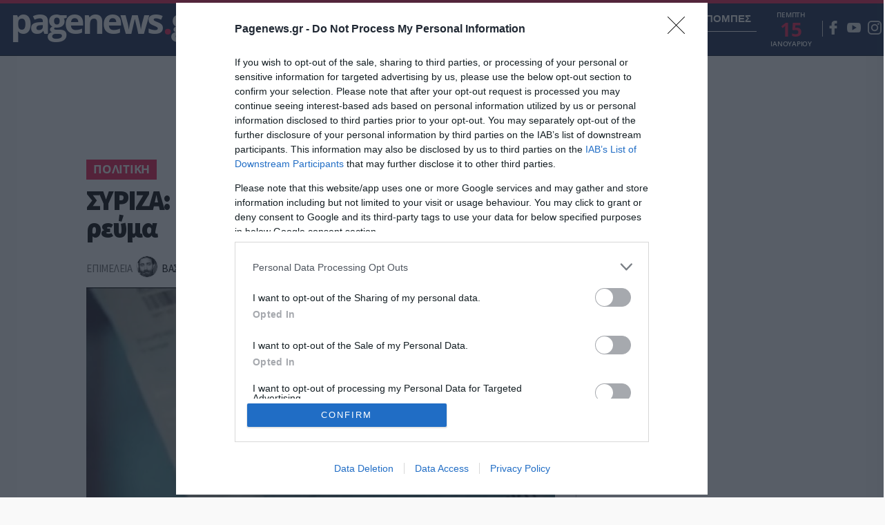

--- FILE ---
content_type: text/html; charset=UTF-8
request_url: https://www.pagenews.gr/2021/12/13/politiki/syriza-neo-spot-gia-tin-akribeia-sto-reuma/
body_size: 37243
content:


      <!DOCTYPE HTML>
<html lang="el">

<head>



    
    <meta http-equiv="content-type" content="text/html; charset=utf-8" />
        <title>ΣΥΡΙΖΑ: Νεο σποτ για την ακρίβεια στο ρεύμα | Ειδησεις | Pagenews.gr</title>

    
        <meta name="viewport" content="width=device-width, initial-scale=1">
    <meta name="msapplication-TileColor" content="#F9F9F9">
    <meta name="theme-color" content="#F9F9F9">
    <meta http-equiv="X-UA-Compatible" content="IE=edge">
    <meta name="msvalidate.01" content="1FAD1A448CB4A702B8CADB4AE58815E5" />
    <meta name="msvalidate.01" content="9D68AFE00F425271342E68019837F035" />
    <meta name="Copyright" content="PAGENEWS.GR © 2016 - 2020 - ALL RIGHTS RESERVED" />

    <!--icons-->
    <link rel="shortcut icon" href="https://www.pagenews.gr/wp-content/themes/pagenews_vw/common/imgs/favicon.ico?v=20182019">
    <link rel="apple-touch-icon" href="https://www.pagenews.gr/wp-content/themes/pagenews_vw/common/imgs/apple/apple-touch-icon.png" />
    <link rel="apple-touch-icon" sizes="57x57" href="https://www.pagenews.gr/wp-content/themes/pagenews_vw/common/imgs/apple/apple-touch-icon-57x57.png" />
    <link rel="apple-touch-icon" sizes="72x72" href="https://www.pagenews.gr/wp-content/themes/pagenews_vw/common/imgs/apple/apple-touch-icon-72x72.png" />
    <link rel="apple-touch-icon" sizes="76x76" href="https://www.pagenews.gr/wp-content/themes/pagenews_vw/common/imgs/apple/apple-touch-icon-76x76.png" />
    <link rel="apple-touch-icon" sizes="114x114" href="https://www.pagenews.gr/wp-content/themes/pagenews_vw/common/imgs/apple/apple-touch-icon-114x114.png" />
    <link rel="apple-touch-icon" sizes="120x120" href="https://www.pagenews.gr/wp-content/themes/pagenews_vw/common/imgs/apple/apple-touch-icon-120x120.png" />
    <link rel="apple-touch-icon" sizes="144x144" href="https://www.pagenews.gr/wp-content/themes/pagenews_vw/common/imgs/apple/apple-touch-icon-144x144.png" />
    <link rel="apple-touch-icon" sizes="152x152" href="https://www.pagenews.gr/wp-content/themes/pagenews_vw/common/imgs/apple/apple-touch-icon-152x152.png" />
    <link rel="apple-touch-icon" sizes="180x180" href="https://www.pagenews.gr/wp-content/themes/pagenews_vw/common/imgs/apple/apple-touch-icon-180x180.png" />
    <!--icons-->






    <meta name='robots' content='index, follow, max-image-preview:large, max-snippet:-1, max-video-preview:-1' />

	<!-- This site is optimized with the Yoast SEO plugin v25.1 - https://yoast.com/wordpress/plugins/seo/ -->
	<meta name="description" content="Ειδησεις - ΣΥΡΙΖΑ: Με μότο «κάντους off» κυκλοφόρησε ένα βίντεο για τις ανατιμήσεις στο ρεύμα" />
	<link rel="canonical" href="https://www.pagenews.gr/2021/12/13/politiki/syriza-neo-spot-gia-tin-akribeia-sto-reuma/" />
	<meta name="twitter:label1" content="Συντάχθηκε από" />
	<meta name="twitter:data1" content="Βασίλης Διαμαντάκος" />
	<!-- / Yoast SEO plugin. -->


<link rel='stylesheet' id='wp-block-library-css' href='https://www.pagenews.gr/wp-includes/css/dist/block-library/style.min.css?ver=6.6.2' type='text/css' media='all' />
<style id='classic-theme-styles-inline-css' type='text/css'>
/*! This file is auto-generated */
.wp-block-button__link{color:#fff;background-color:#32373c;border-radius:9999px;box-shadow:none;text-decoration:none;padding:calc(.667em + 2px) calc(1.333em + 2px);font-size:1.125em}.wp-block-file__button{background:#32373c;color:#fff;text-decoration:none}
</style>
<style id='global-styles-inline-css' type='text/css'>
:root{--wp--preset--aspect-ratio--square: 1;--wp--preset--aspect-ratio--4-3: 4/3;--wp--preset--aspect-ratio--3-4: 3/4;--wp--preset--aspect-ratio--3-2: 3/2;--wp--preset--aspect-ratio--2-3: 2/3;--wp--preset--aspect-ratio--16-9: 16/9;--wp--preset--aspect-ratio--9-16: 9/16;--wp--preset--color--black: #000000;--wp--preset--color--cyan-bluish-gray: #abb8c3;--wp--preset--color--white: #ffffff;--wp--preset--color--pale-pink: #f78da7;--wp--preset--color--vivid-red: #cf2e2e;--wp--preset--color--luminous-vivid-orange: #ff6900;--wp--preset--color--luminous-vivid-amber: #fcb900;--wp--preset--color--light-green-cyan: #7bdcb5;--wp--preset--color--vivid-green-cyan: #00d084;--wp--preset--color--pale-cyan-blue: #8ed1fc;--wp--preset--color--vivid-cyan-blue: #0693e3;--wp--preset--color--vivid-purple: #9b51e0;--wp--preset--gradient--vivid-cyan-blue-to-vivid-purple: linear-gradient(135deg,rgba(6,147,227,1) 0%,rgb(155,81,224) 100%);--wp--preset--gradient--light-green-cyan-to-vivid-green-cyan: linear-gradient(135deg,rgb(122,220,180) 0%,rgb(0,208,130) 100%);--wp--preset--gradient--luminous-vivid-amber-to-luminous-vivid-orange: linear-gradient(135deg,rgba(252,185,0,1) 0%,rgba(255,105,0,1) 100%);--wp--preset--gradient--luminous-vivid-orange-to-vivid-red: linear-gradient(135deg,rgba(255,105,0,1) 0%,rgb(207,46,46) 100%);--wp--preset--gradient--very-light-gray-to-cyan-bluish-gray: linear-gradient(135deg,rgb(238,238,238) 0%,rgb(169,184,195) 100%);--wp--preset--gradient--cool-to-warm-spectrum: linear-gradient(135deg,rgb(74,234,220) 0%,rgb(151,120,209) 20%,rgb(207,42,186) 40%,rgb(238,44,130) 60%,rgb(251,105,98) 80%,rgb(254,248,76) 100%);--wp--preset--gradient--blush-light-purple: linear-gradient(135deg,rgb(255,206,236) 0%,rgb(152,150,240) 100%);--wp--preset--gradient--blush-bordeaux: linear-gradient(135deg,rgb(254,205,165) 0%,rgb(254,45,45) 50%,rgb(107,0,62) 100%);--wp--preset--gradient--luminous-dusk: linear-gradient(135deg,rgb(255,203,112) 0%,rgb(199,81,192) 50%,rgb(65,88,208) 100%);--wp--preset--gradient--pale-ocean: linear-gradient(135deg,rgb(255,245,203) 0%,rgb(182,227,212) 50%,rgb(51,167,181) 100%);--wp--preset--gradient--electric-grass: linear-gradient(135deg,rgb(202,248,128) 0%,rgb(113,206,126) 100%);--wp--preset--gradient--midnight: linear-gradient(135deg,rgb(2,3,129) 0%,rgb(40,116,252) 100%);--wp--preset--font-size--small: 13px;--wp--preset--font-size--medium: 20px;--wp--preset--font-size--large: 36px;--wp--preset--font-size--x-large: 42px;--wp--preset--spacing--20: 0.44rem;--wp--preset--spacing--30: 0.67rem;--wp--preset--spacing--40: 1rem;--wp--preset--spacing--50: 1.5rem;--wp--preset--spacing--60: 2.25rem;--wp--preset--spacing--70: 3.38rem;--wp--preset--spacing--80: 5.06rem;--wp--preset--shadow--natural: 6px 6px 9px rgba(0, 0, 0, 0.2);--wp--preset--shadow--deep: 12px 12px 50px rgba(0, 0, 0, 0.4);--wp--preset--shadow--sharp: 6px 6px 0px rgba(0, 0, 0, 0.2);--wp--preset--shadow--outlined: 6px 6px 0px -3px rgba(255, 255, 255, 1), 6px 6px rgba(0, 0, 0, 1);--wp--preset--shadow--crisp: 6px 6px 0px rgba(0, 0, 0, 1);}:where(.is-layout-flex){gap: 0.5em;}:where(.is-layout-grid){gap: 0.5em;}body .is-layout-flex{display: flex;}.is-layout-flex{flex-wrap: wrap;align-items: center;}.is-layout-flex > :is(*, div){margin: 0;}body .is-layout-grid{display: grid;}.is-layout-grid > :is(*, div){margin: 0;}:where(.wp-block-columns.is-layout-flex){gap: 2em;}:where(.wp-block-columns.is-layout-grid){gap: 2em;}:where(.wp-block-post-template.is-layout-flex){gap: 1.25em;}:where(.wp-block-post-template.is-layout-grid){gap: 1.25em;}.has-black-color{color: var(--wp--preset--color--black) !important;}.has-cyan-bluish-gray-color{color: var(--wp--preset--color--cyan-bluish-gray) !important;}.has-white-color{color: var(--wp--preset--color--white) !important;}.has-pale-pink-color{color: var(--wp--preset--color--pale-pink) !important;}.has-vivid-red-color{color: var(--wp--preset--color--vivid-red) !important;}.has-luminous-vivid-orange-color{color: var(--wp--preset--color--luminous-vivid-orange) !important;}.has-luminous-vivid-amber-color{color: var(--wp--preset--color--luminous-vivid-amber) !important;}.has-light-green-cyan-color{color: var(--wp--preset--color--light-green-cyan) !important;}.has-vivid-green-cyan-color{color: var(--wp--preset--color--vivid-green-cyan) !important;}.has-pale-cyan-blue-color{color: var(--wp--preset--color--pale-cyan-blue) !important;}.has-vivid-cyan-blue-color{color: var(--wp--preset--color--vivid-cyan-blue) !important;}.has-vivid-purple-color{color: var(--wp--preset--color--vivid-purple) !important;}.has-black-background-color{background-color: var(--wp--preset--color--black) !important;}.has-cyan-bluish-gray-background-color{background-color: var(--wp--preset--color--cyan-bluish-gray) !important;}.has-white-background-color{background-color: var(--wp--preset--color--white) !important;}.has-pale-pink-background-color{background-color: var(--wp--preset--color--pale-pink) !important;}.has-vivid-red-background-color{background-color: var(--wp--preset--color--vivid-red) !important;}.has-luminous-vivid-orange-background-color{background-color: var(--wp--preset--color--luminous-vivid-orange) !important;}.has-luminous-vivid-amber-background-color{background-color: var(--wp--preset--color--luminous-vivid-amber) !important;}.has-light-green-cyan-background-color{background-color: var(--wp--preset--color--light-green-cyan) !important;}.has-vivid-green-cyan-background-color{background-color: var(--wp--preset--color--vivid-green-cyan) !important;}.has-pale-cyan-blue-background-color{background-color: var(--wp--preset--color--pale-cyan-blue) !important;}.has-vivid-cyan-blue-background-color{background-color: var(--wp--preset--color--vivid-cyan-blue) !important;}.has-vivid-purple-background-color{background-color: var(--wp--preset--color--vivid-purple) !important;}.has-black-border-color{border-color: var(--wp--preset--color--black) !important;}.has-cyan-bluish-gray-border-color{border-color: var(--wp--preset--color--cyan-bluish-gray) !important;}.has-white-border-color{border-color: var(--wp--preset--color--white) !important;}.has-pale-pink-border-color{border-color: var(--wp--preset--color--pale-pink) !important;}.has-vivid-red-border-color{border-color: var(--wp--preset--color--vivid-red) !important;}.has-luminous-vivid-orange-border-color{border-color: var(--wp--preset--color--luminous-vivid-orange) !important;}.has-luminous-vivid-amber-border-color{border-color: var(--wp--preset--color--luminous-vivid-amber) !important;}.has-light-green-cyan-border-color{border-color: var(--wp--preset--color--light-green-cyan) !important;}.has-vivid-green-cyan-border-color{border-color: var(--wp--preset--color--vivid-green-cyan) !important;}.has-pale-cyan-blue-border-color{border-color: var(--wp--preset--color--pale-cyan-blue) !important;}.has-vivid-cyan-blue-border-color{border-color: var(--wp--preset--color--vivid-cyan-blue) !important;}.has-vivid-purple-border-color{border-color: var(--wp--preset--color--vivid-purple) !important;}.has-vivid-cyan-blue-to-vivid-purple-gradient-background{background: var(--wp--preset--gradient--vivid-cyan-blue-to-vivid-purple) !important;}.has-light-green-cyan-to-vivid-green-cyan-gradient-background{background: var(--wp--preset--gradient--light-green-cyan-to-vivid-green-cyan) !important;}.has-luminous-vivid-amber-to-luminous-vivid-orange-gradient-background{background: var(--wp--preset--gradient--luminous-vivid-amber-to-luminous-vivid-orange) !important;}.has-luminous-vivid-orange-to-vivid-red-gradient-background{background: var(--wp--preset--gradient--luminous-vivid-orange-to-vivid-red) !important;}.has-very-light-gray-to-cyan-bluish-gray-gradient-background{background: var(--wp--preset--gradient--very-light-gray-to-cyan-bluish-gray) !important;}.has-cool-to-warm-spectrum-gradient-background{background: var(--wp--preset--gradient--cool-to-warm-spectrum) !important;}.has-blush-light-purple-gradient-background{background: var(--wp--preset--gradient--blush-light-purple) !important;}.has-blush-bordeaux-gradient-background{background: var(--wp--preset--gradient--blush-bordeaux) !important;}.has-luminous-dusk-gradient-background{background: var(--wp--preset--gradient--luminous-dusk) !important;}.has-pale-ocean-gradient-background{background: var(--wp--preset--gradient--pale-ocean) !important;}.has-electric-grass-gradient-background{background: var(--wp--preset--gradient--electric-grass) !important;}.has-midnight-gradient-background{background: var(--wp--preset--gradient--midnight) !important;}.has-small-font-size{font-size: var(--wp--preset--font-size--small) !important;}.has-medium-font-size{font-size: var(--wp--preset--font-size--medium) !important;}.has-large-font-size{font-size: var(--wp--preset--font-size--large) !important;}.has-x-large-font-size{font-size: var(--wp--preset--font-size--x-large) !important;}
:where(.wp-block-post-template.is-layout-flex){gap: 1.25em;}:where(.wp-block-post-template.is-layout-grid){gap: 1.25em;}
:where(.wp-block-columns.is-layout-flex){gap: 2em;}:where(.wp-block-columns.is-layout-grid){gap: 2em;}
:root :where(.wp-block-pullquote){font-size: 1.5em;line-height: 1.6;}
</style>
<link rel='stylesheet' id='pagenews-gr-style-css' href='https://www.pagenews.gr/wp-content/themes/pagenews_vw/style.css?ver=6.6.2' type='text/css' media='all' />
<link rel='stylesheet' id='styles-css' href='https://www.pagenews.gr/wp-content/themes/pagenews_vw/common/css/format.css?ver=1' type='text/css' media='all' />
<link rel='stylesheet' id='singlecss-css' href='https://www.pagenews.gr/wp-content/themes/pagenews_vw/common/css/single.css?ver=1' type='text/css' media='all' />
<link rel='stylesheet' id='styles-opinion-css' href='https://www.pagenews.gr/wp-content/themes/pagenews_vw/assets/components/opinion_leader/opinion.css?ver=1' type='text/css' media='all' />
<link rel='stylesheet' id='styles-point-css' href='https://www.pagenews.gr/wp-content/themes/pagenews_vw/assets/components/point_zero/point.css?ver=1' type='text/css' media='all' />
<link rel='stylesheet' id='styles-nopinion-css' href='https://www.pagenews.gr/wp-content/themes/pagenews_vw/assets/components/point_zero/point_all_opinion.css?ver=1' type='text/css' media='all' />
<link rel='stylesheet' id='styles-vir-css' href='https://www.pagenews.gr/wp-content/themes/pagenews_vw/assets/components/vir/vir_css.css?ver=1' type='text/css' media='all' />
<script type="text/javascript" src="https://www.pagenews.gr/wp-includes/js/jquery/jquery.min.js" id="jquery-core-js"></script>
<script type="text/javascript" src="https://www.pagenews.gr/wp-includes/js/jquery/jquery-migrate.min.js" id="jquery-migrate-js"></script>
<!--OPENGRAPH-->
<meta property="og:locale" content="el_GR" />
<meta property="og:type" content="article" />
<meta property="og:title" content="ΣΥΡΙΖΑ: Νεο σποτ για την ακρίβεια στο ρεύμα | Pagenews.gr" />
<meta property="og:description" content="Στο επίκεντρο του νέου σποτ του ΣΥΡΙΖΑ βρίσκεται η ακρίβεια στο ρεύμα και το πώς τη διαχειρίζονται οι πολίτες. Στο σποτ εμφανίζεται ένα πολίτης να&hellip;" />
<meta property="og:url" content="https://www.pagenews.gr/2021/12/13/politiki/syriza-neo-spot-gia-tin-akribeia-sto-reuma/" />
<meta property="og:site_name" content="Pagenews.gr" />
<meta property="article:publisher" content="https://www.facebook.com/pagenewsgr/" />
<meta property="fb:app_id" content="612256878934707" />
<meta property="article:section" content="Πολιτική" />
<meta property="og:image" content="https://www.pagenews.gr/wp-content/uploads/2021/12/logariasmos1.jpg" />
<meta property="og:image:width" content="660" />
<meta property="og:image:height" content="381" />
<meta property="og:image:secure_url" content="https://www.pagenews.gr/wp-content/uploads/2021/12/logariasmos1.jpg" />
<meta property="article:tag" content="ΑΚΡΙΒΕΙΑ" />
<meta property="article:tag" content="ΝΕΟ ΣΠΟΤΑΚΙ" />
<meta property="article:tag" content="ΡΕΥΜΑ" />
<meta property="article:tag" content="ΣΥΡΙΖΑ" />
<meta property="article:published_time" content="2021-12-13T08:40:22+03:00" />
<meta property="article:modified_time" content="2021-12-13T08:39:57+03:00" />
<meta name="twitter:card" content="summary_large_image" />
<meta name="twitter:description" content="Στο επίκεντρο του νέου σποτ του ΣΥΡΙΖΑ βρίσκεται η ακρίβεια στο ρεύμα και το πώς τη διαχειρίζονται οι πολίτες. Στο σποτ εμφανίζεται ένα πολίτης να&hellip;" />
<meta name="twitter:title" content="ΣΥΡΙΖΑ: Νεο σποτ για την ακρίβεια στο ρεύμα | Pagenews.gr" />
<meta name="twitter:site" content="@pagenewsgr" />
<meta name="twitter:image" content="https://www.pagenews.gr/wp-content/uploads/2021/12/logariasmos1.jpg" />
<meta name="twitter:creator" content="@pagenewsgr" />
    <script type="application/ld+json">[{"@context":"http:\/\/schema.org","@id":"\/post\/συριζα__νεο_σποτ_για_την_ακρίβεια_στο_ρε_2","@type":"NewsArticle","description":"ΣΥΡΙΖΑ: Με μότο «κάντους off» κυκλοφόρησε ένα βίντεο για τις ανατιμήσεις στο ρεύμα","mainEntityOfPage":"https:\/\/www.pagenews.gr\/2021\/12\/13\/politiki\/syriza-neo-spot-gia-tin-akribeia-sto-reuma\/","image":{"@type":"ImageObject","url":"https:\/\/www.pagenews.gr\/wp-content\/uploads\/2021\/12\/logariasmos1.jpg","width":660,"height":381},"headline":"ΣΥΡΙΖΑ: Νεο σποτ για την ακρίβεια στο ρεύμα","url":"https:\/\/www.pagenews.gr\/2021\/12\/13\/politiki\/syriza-neo-spot-gia-tin-akribeia-sto-reuma\/","datePublished":"2021-12-13T10:40:22+02:00","dateModified":"2021-12-13T10:39:57+02:00","wordCount":88,"keywords":"ΑΚΡΙΒΕΙΑ,ΝΕΟ ΣΠΟΤΑΚΙ,ΡΕΥΜΑ,ΣΥΡΙΖΑ","articleSection":"Πολιτική","commentCount":"0","inLanguage":"el","author":{"@id":"\/entity\/βασίλης_διαμαντάκος_2","contactPoint":{"@type":"ContactPoint","areaServed":"GR","contactType":"customer service","telephone":"+30-211-4110037"},"email":"diamantatos.vasilis@pagenews.gr","url":"https:\/\/www.pagenews.gr\/author\/diamantatos-vasilis\/","description":"","image":{"@type":"ImageObject","url":"https:\/\/www.pagenews.gr\/wp-content\/uploads\/2019\/08\/dima.png","width":150,"height":150}},"alternativeHeadline":"ΣΥΡΙΖΑ: Νεο σποτ για την ακρίβεια στο ρεύμα","copyrightYear":"2021","articleBody":"Στο επίκεντρο του νέου σποτ του ΣΥΡΙΖΑ βρίσκεται η ακρίβεια στο ρεύμα και το πώς τη διαχειρίζονται οι πολίτες.Στο σποτ εμφανίζεται ένα πολίτης να λαμβάνει τον λογαριαμό του ρεύματος και να βρίσκεται αντιμέτωπος με το σοκ του ποσού που πρέπει να πληρώσει. Στην τηλεόραση προβάλλεται μια ομιλία του Κυριάκου Μητσοτάκη. Ο πολίτης εξοργισμένος παίρνει το τηλεκοντρόλ και κλείνει την τηλεόραση.Το νέο σποτ ανήρτησε στα social media ο Αλέξης Τσίπρας.&nbsp;Κάν' τους OFF.#kantousOFF pic.twitter.com\/haLkVquSqC— Αλέξης Τσίπρας - Alexis Tsipras (@atsipras) December 13, 2021","speakable":{"@type":"SpeakableSpecification","cssSelector":["h1",".lead",".thecontent"]},"associatedMedia":[{"@type":"ImageObject","representativeOfPage":"http:\/\/schema.org\/True","url":"https:\/\/www.pagenews.gr\/wp-content\/uploads\/2021\/12\/logariasmos1.jpg","width":660,"height":381}]},{"@context":"http:\/\/schema.org","@id":"\/entity\/βασίλης_διαμαντάκος_2","@type":"Person","description":"","name":"Βασίλης Διαμαντάκος"}]</script>
          <meta name="onesignal" content="wordpress-plugin"/>
            <script>

      window.OneSignalDeferred = window.OneSignalDeferred || [];

      OneSignalDeferred.push(function(OneSignal) {
        var oneSignal_options = {};
        window._oneSignalInitOptions = oneSignal_options;

        oneSignal_options['serviceWorkerParam'] = { scope: '/' };
oneSignal_options['serviceWorkerPath'] = 'OneSignalSDKWorker.js.php';

        OneSignal.Notifications.setDefaultUrl("http://www.pagenews.gr");
        oneSignal_options['wordpress'] = true;
oneSignal_options['appId'] = '4fe5933f-5d45-43b1-a33e-46c3d21c96fc';
oneSignal_options['allowLocalhostAsSecureOrigin'] = true;
oneSignal_options['welcomeNotification'] = { };
oneSignal_options['welcomeNotification']['disable'] = true;
oneSignal_options['path'] = "https://www.pagenews.gr/wp-content/plugins/onesignal-free-web-push-notifications/sdk_files/";
oneSignal_options['safari_web_id'] = "web.onesignal.auto.5ffbfb2e-5b9e-4e33-a6e5-d97b1e693743";
oneSignal_options['promptOptions'] = { };
              OneSignal.init(window._oneSignalInitOptions);
                    });

      function documentInitOneSignal() {
        var oneSignal_elements = document.getElementsByClassName("OneSignal-prompt");

        var oneSignalLinkClickHandler = function(event) { OneSignal.Notifications.requestPermission(); event.preventDefault(); };        for(var i = 0; i < oneSignal_elements.length; i++)
          oneSignal_elements[i].addEventListener('click', oneSignalLinkClickHandler, false);
      }

      if (document.readyState === 'complete') {
           documentInitOneSignal();
      }
      else {
           window.addEventListener("load", function(event){
               documentInitOneSignal();
          });
      }
    </script>
<link rel="amphtml" href="https://www.pagenews.gr/2021/12/13/politiki/syriza-neo-spot-gia-tin-akribeia-sto-reuma/amp/">    <!-- <link rel="alternate" hreflang="el" href=""> -->
    <link rel="alternate" hreflang="el" href="https://www.pagenews.gr/2021/12/13/politiki/syriza-neo-spot-gia-tin-akribeia-sto-reuma/">


    <!-- Google Tag Manager -->
    <script>
        (function(w, d, s, l, i) {
            w[l] = w[l] || [];
            w[l].push({
                'gtm.start': new Date().getTime(),
                event: 'gtm.js'
            });
            var f = d.getElementsByTagName(s)[0],
                j = d.createElement(s),
                dl = l != 'dataLayer' ? '&l=' + l : '';
            j.async = true;
            j.src =
                'https://www.googletagmanager.com/gtm.js?id=' + i + dl;
            f.parentNode.insertBefore(j, f);
        })(window, document, 'script', 'dataLayer', 'GTM-KD94LZQH');
    </script>
    <!-- End Google Tag Manager -->

    <!-- InMobi Choice. Consent Manager Tag v3.0 (for TCF 2.2) -->
    <script type="text/javascript" async=true>
        (function() {
            var host = 'www.pagenews.gr';
            var element = document.createElement('script');
            var firstScript = document.getElementsByTagName('script')[0];
            var url = 'https://cmp.inmobi.com'
                .concat('/choice/', 'XSdXj3ZzYK34M', '/', host, '/choice.js?tag_version=V3');
            var uspTries = 0;
            var uspTriesLimit = 3;
            element.async = true;
            element.type = 'text/javascript';
            element.src = url;

            firstScript.parentNode.insertBefore(element, firstScript);

            function makeStub() {
                var TCF_LOCATOR_NAME = '__tcfapiLocator';
                var queue = [];
                var win = window;
                var cmpFrame;

                function addFrame() {
                    var doc = win.document;
                    var otherCMP = !!(win.frames[TCF_LOCATOR_NAME]);

                    if (!otherCMP) {
                        if (doc.body) {
                            var iframe = doc.createElement('iframe');

                            iframe.style.cssText = 'display:none';
                            iframe.name = TCF_LOCATOR_NAME;
                            doc.body.appendChild(iframe);
                        } else {
                            setTimeout(addFrame, 5);
                        }
                    }
                    return !otherCMP;
                }

                function tcfAPIHandler() {
                    var gdprApplies;
                    var args = arguments;

                    if (!args.length) {
                        return queue;
                    } else if (args[0] === 'setGdprApplies') {
                        if (
                            args.length > 3 &&
                            args[2] === 2 &&
                            typeof args[3] === 'boolean'
                        ) {
                            gdprApplies = args[3];
                            if (typeof args[2] === 'function') {
                                args[2]('set', true);
                            }
                        }
                    } else if (args[0] === 'ping') {
                        var retr = {
                            gdprApplies: gdprApplies,
                            cmpLoaded: false,
                            cmpStatus: 'stub'
                        };

                        if (typeof args[2] === 'function') {
                            args[2](retr);
                        }
                    } else {
                        if (args[0] === 'init' && typeof args[3] === 'object') {
                            args[3] = Object.assign(args[3], {
                                tag_version: 'V3'
                            });
                        }
                        queue.push(args);
                    }
                }

                function postMessageEventHandler(event) {
                    var msgIsString = typeof event.data === 'string';
                    var json = {};

                    try {
                        if (msgIsString) {
                            json = JSON.parse(event.data);
                        } else {
                            json = event.data;
                        }
                    } catch (ignore) {}

                    var payload = json.__tcfapiCall;

                    if (payload) {
                        window.__tcfapi(
                            payload.command,
                            payload.version,
                            function(retValue, success) {
                                var returnMsg = {
                                    __tcfapiReturn: {
                                        returnValue: retValue,
                                        success: success,
                                        callId: payload.callId
                                    }
                                };
                                if (msgIsString) {
                                    returnMsg = JSON.stringify(returnMsg);
                                }
                                if (event && event.source && event.source.postMessage) {
                                    event.source.postMessage(returnMsg, '*');
                                }
                            },
                            payload.parameter
                        );
                    }
                }

                while (win) {
                    try {
                        if (win.frames[TCF_LOCATOR_NAME]) {
                            cmpFrame = win;
                            break;
                        }
                    } catch (ignore) {}

                    if (win === window.top) {
                        break;
                    }
                    win = win.parent;
                }
                if (!cmpFrame) {
                    addFrame();
                    win.__tcfapi = tcfAPIHandler;
                    win.addEventListener('message', postMessageEventHandler, false);
                }
            };

            makeStub();

            function makeGppStub() {
                const CMP_ID = 10;
                const SUPPORTED_APIS = [
                    '2:tcfeuv2',
                    '6:uspv1',
                    '7:usnatv1',
                    '8:usca',
                    '9:usvav1',
                    '10:uscov1',
                    '11:usutv1',
                    '12:usctv1'
                ];

                window.__gpp_addFrame = function(n) {
                    if (!window.frames[n]) {
                        if (document.body) {
                            var i = document.createElement("iframe");
                            i.style.cssText = "display:none";
                            i.name = n;
                            document.body.appendChild(i);
                        } else {
                            window.setTimeout(window.__gpp_addFrame, 10, n);
                        }
                    }
                };
                window.__gpp_stub = function() {
                    var b = arguments;
                    __gpp.queue = __gpp.queue || [];
                    __gpp.events = __gpp.events || [];

                    if (!b.length || (b.length == 1 && b[0] == "queue")) {
                        return __gpp.queue;
                    }

                    if (b.length == 1 && b[0] == "events") {
                        return __gpp.events;
                    }

                    var cmd = b[0];
                    var clb = b.length > 1 ? b[1] : null;
                    var par = b.length > 2 ? b[2] : null;
                    if (cmd === "ping") {
                        clb({
                                gppVersion: "1.1", // must be “Version.Subversion”, current: “1.1”
                                cmpStatus: "stub", // possible values: stub, loading, loaded, error
                                cmpDisplayStatus: "hidden", // possible values: hidden, visible, disabled
                                signalStatus: "not ready", // possible values: not ready, ready
                                supportedAPIs: SUPPORTED_APIS, // list of supported APIs
                                cmpId: CMP_ID, // IAB assigned CMP ID, may be 0 during stub/loading
                                sectionList: [],
                                applicableSections: [-1],
                                gppString: "",
                                parsedSections: {},
                            },
                            true
                        );
                    } else if (cmd === "addEventListener") {
                        if (!("lastId" in __gpp)) {
                            __gpp.lastId = 0;
                        }
                        __gpp.lastId++;
                        var lnr = __gpp.lastId;
                        __gpp.events.push({
                            id: lnr,
                            callback: clb,
                            parameter: par,
                        });
                        clb({
                                eventName: "listenerRegistered",
                                listenerId: lnr, // Registered ID of the listener
                                data: true, // positive signal
                                pingData: {
                                    gppVersion: "1.1", // must be “Version.Subversion”, current: “1.1”
                                    cmpStatus: "stub", // possible values: stub, loading, loaded, error
                                    cmpDisplayStatus: "hidden", // possible values: hidden, visible, disabled
                                    signalStatus: "not ready", // possible values: not ready, ready
                                    supportedAPIs: SUPPORTED_APIS, // list of supported APIs
                                    cmpId: CMP_ID, // list of supported APIs
                                    sectionList: [],
                                    applicableSections: [-1],
                                    gppString: "",
                                    parsedSections: {},
                                },
                            },
                            true
                        );
                    } else if (cmd === "removeEventListener") {
                        var success = false;
                        for (var i = 0; i < __gpp.events.length; i++) {
                            if (__gpp.events[i].id == par) {
                                __gpp.events.splice(i, 1);
                                success = true;
                                break;
                            }
                        }
                        clb({
                                eventName: "listenerRemoved",
                                listenerId: par, // Registered ID of the listener
                                data: success, // status info
                                pingData: {
                                    gppVersion: "1.1", // must be “Version.Subversion”, current: “1.1”
                                    cmpStatus: "stub", // possible values: stub, loading, loaded, error
                                    cmpDisplayStatus: "hidden", // possible values: hidden, visible, disabled
                                    signalStatus: "not ready", // possible values: not ready, ready
                                    supportedAPIs: SUPPORTED_APIS, // list of supported APIs
                                    cmpId: CMP_ID, // CMP ID
                                    sectionList: [],
                                    applicableSections: [-1],
                                    gppString: "",
                                    parsedSections: {},
                                },
                            },
                            true
                        );
                    } else if (cmd === "hasSection") {
                        clb(false, true);
                    } else if (cmd === "getSection" || cmd === "getField") {
                        clb(null, true);
                    }
                    //queue all other commands
                    else {
                        __gpp.queue.push([].slice.apply(b));
                    }
                };
                window.__gpp_msghandler = function(event) {
                    var msgIsString = typeof event.data === "string";
                    try {
                        var json = msgIsString ? JSON.parse(event.data) : event.data;
                    } catch (e) {
                        var json = null;
                    }
                    if (typeof json === "object" && json !== null && "__gppCall" in json) {
                        var i = json.__gppCall;
                        window.__gpp(
                            i.command,
                            function(retValue, success) {
                                var returnMsg = {
                                    __gppReturn: {
                                        returnValue: retValue,
                                        success: success,
                                        callId: i.callId,
                                    },
                                };
                                event.source.postMessage(msgIsString ? JSON.stringify(returnMsg) : returnMsg, "*");
                            },
                            "parameter" in i ? i.parameter : null,
                            "version" in i ? i.version : "1.1"
                        );
                    }
                };
                if (!("__gpp" in window) || typeof window.__gpp !== "function") {
                    window.__gpp = window.__gpp_stub;
                    window.addEventListener("message", window.__gpp_msghandler, false);
                    window.__gpp_addFrame("__gppLocator");
                }
            };

            makeGppStub();

            var uspStubFunction = function() {
                var arg = arguments;
                if (typeof window.__uspapi !== uspStubFunction) {
                    setTimeout(function() {
                        if (typeof window.__uspapi !== 'undefined') {
                            window.__uspapi.apply(window.__uspapi, arg);
                        }
                    }, 500);
                }
            };

            var checkIfUspIsReady = function() {
                uspTries++;
                if (window.__uspapi === uspStubFunction && uspTries < uspTriesLimit) {
                    console.warn('USP is not accessible');
                } else {
                    clearInterval(uspInterval);
                }
            };

            if (typeof window.__uspapi === 'undefined') {
                window.__uspapi = uspStubFunction;
                var uspInterval = setInterval(checkIfUspIsReady, 6000);
            }
        })();
    </script>
    <!-- End InMobi Choice. Consent Manager Tag v3.0 (for TCF 2.2) -->


            <link rel="preconnect" href="https://fonts.gstatic.com" crossorigin="anonymous">
        <link rel="preload" as="style" href="https://fonts.googleapis.com/css?family=Roboto:500|Source+Sans+Pro:400,600,700,900&display=swap&subset=greek" onload="this.onload=null;this.rel='stylesheet'" crossorigin="anonymous">
        <noscript>
            <link rel="stylesheet" href="https://fonts.googleapis.com/css?family=Roboto:500|Source+Sans+Pro:400,600,700,900&display=swap&subset=greek" crossorigin="anonymous">
        </noscript>
    



            <!--VIDEO JS-->
        <script src="https://www.pagenews.gr/wp-content/themes/pagenews_vw/common/js/noframework.waypoints.min.js"></script>
        <script src="https://www.pagenews.gr/wp-content/themes/pagenews_vw/common/js/waypoints-sticky.min.js"></script>
        <link rel="stylesheet" href="https://cdnjs.cloudflare.com/ajax/libs/videojs-contrib-ads/4.2.5/videojs.ads.css" />
        <link href="https://vjs.zencdn.net/5.3/video-js.min.css" rel="stylesheet">
        <link href="https://www.pagenews.gr/wp-content/themes/pagenews_vw/common/css/videojs.ima.css" rel="stylesheet">
        <link href="https://www.pagenews.gr/wp-content/themes/pagenews_vw/common/css/vidadStyle.css" rel="stylesheet">
        <style>
            .article-wrapper {
                width: 100%;
                height: auto;
                position: relative;
                max-width: 860px
            }

            .frame_640x360 {
                width: 100%;
                position: absolute;
                z-index: 10000;
                -webkit-transform: scale(1);
                -webkit-transform-origin: 0 -20px;
                -moz-transform: scale(1);
                -moz-transform-origin: 0 5px !important;
                -o-transform: scale(1);
                -o-transform-origin: 0 0;
                transform: scale(1);
                transform-origin: 0 -20px
            }

            .frame_640x360_small {
                -webkit-transform-origin: 0 -50px;
                -moz-transform-origin: 0 -92px !important;
                -o-transform-origin: 0 0;
                transform-origin: 0 -50px;
                position: absolute;
                z-index: 10000
            }

            #ind-vid {
                margin-top: 20px;
                margin-bottom: 20px
            }
        </style>
        <!--VIDEO JS-->
    
    

    <!--GOOGLE ANALYTICS-->
    <script type="text/javascript">
        var _gaq = _gaq || [];
        _gaq.push(['_setAccount', 'UA-84740136-1']);
        _gaq.push(['_trackPageview']);
        setTimeout("_gaq.push(['_trackEvent', '90_seconds', 'read'])", 90000); // --additional line
        (function() {
            var ga = document.createElement('script');
            ga.type = 'text/javascript';
            ga.async = true;
            ga.src = 'https://www.google-analytics.com/ga.js';
            // ga.src = 'https://www.pagenews.gr/wp-content/themes/pagenews_vw/externaljs.php?file=ga.js';
            var s = document.getElementsByTagName('script')[0];
            s.parentNode.insertBefore(ga, s);
        })();
    </script>
    <!--GOOGLE ANALYTICS-->

    <!--google  verify-->
    <meta name="google-site-verification" content="UXR7h9aP-wR8Qp-Gk-Cw4Pd7aPBkxbm-OmZEMpJFJLk" />
        <!--  GOOGLE TCF  -->
    <!-- <script>
        (function() {
            'use strict';
            var g = function(a) {
                    var b = 0;
                    return function() {
                        return b < a.length ? {
                            done: !1,
                            value: a[b++]
                        } : {
                            done: !0
                        }
                    }
                },
                l = this || self,
                m = /^[\w+/_-]+[=]{0,2}$/,
                p = null,
                q = function() {},
                r = function(a) {
                    var b = typeof a;
                    if ("object" == b)
                        if (a) {
                            if (a instanceof Array) return "array";
                            if (a instanceof Object) return b;
                            var c = Object.prototype.toString.call(a);
                            if ("[object Window]" == c) return "object";
                            if ("[object Array]" == c || "number" == typeof a.length && "undefined" != typeof a.splice && "undefined" != typeof a.propertyIsEnumerable && !a.propertyIsEnumerable("splice")) return "array";
                            if ("[object Function]" == c || "undefined" != typeof a.call && "undefined" != typeof a.propertyIsEnumerable && !a.propertyIsEnumerable("call")) return "function"
                        } else return "null";
                    else if ("function" == b && "undefined" == typeof a.call) return "object";
                    return b
                },
                u = function(a, b) {
                    function c() {}
                    c.prototype = b.prototype;
                    a.prototype = new c;
                    a.prototype.constructor = a
                };
            var v = function(a, b) {
                Object.defineProperty(l, a, {
                    configurable: !1,
                    get: function() {
                        return b
                    },
                    set: q
                })
            };
            var y = function(a, b) {
                    this.b = a === w && b || "";
                    this.a = x
                },
                x = {},
                w = {};
            var aa = function(a, b) {
                a.src = b instanceof y && b.constructor === y && b.a === x ? b.b : "type_error:TrustedResourceUrl";
                if (null === p) b: {
                    b = l.document;
                    if ((b = b.querySelector && b.querySelector("script[nonce]")) && (b = b.nonce || b.getAttribute("nonce")) && m.test(b)) {
                        p = b;
                        break b
                    }
                    p = ""
                }
                b = p;
                b && a.setAttribute("nonce", b)
            };
            var z = function() {
                return Math.floor(2147483648 * Math.random()).toString(36) + Math.abs(Math.floor(2147483648 * Math.random()) ^ +new Date).toString(36)
            };
            var A = function(a, b) {
                    b = String(b);
                    "application/xhtml+xml" === a.contentType && (b = b.toLowerCase());
                    return a.createElement(b)
                },
                B = function(a) {
                    this.a = a || l.document || document
                };
            B.prototype.appendChild = function(a, b) {
                a.appendChild(b)
            };
            var C = function(a, b, c, d, e, f) {
                try {
                    var k = a.a,
                        h = A(a.a, "SCRIPT");
                    h.async = !0;
                    aa(h, b);
                    k.head.appendChild(h);
                    h.addEventListener("load", function() {
                        e();
                        d && k.head.removeChild(h)
                    });
                    h.addEventListener("error", function() {
                        0 < c ? C(a, b, c - 1, d, e, f) : (d && k.head.removeChild(h), f())
                    })
                } catch (n) {
                    f()
                }
            };
            var ba = l.atob("aHR0cHM6Ly93d3cuZ3N0YXRpYy5jb20vaW1hZ2VzL2ljb25zL21hdGVyaWFsL3N5c3RlbS8xeC93YXJuaW5nX2FtYmVyXzI0ZHAucG5n"),
                ca = l.atob("WW91IGFyZSBzZWVpbmcgdGhpcyBtZXNzYWdlIGJlY2F1c2UgYWQgb3Igc2NyaXB0IGJsb2NraW5nIHNvZnR3YXJlIGlzIGludGVyZmVyaW5nIHdpdGggdGhpcyBwYWdlLg=="),
                da = l.atob("RGlzYWJsZSBhbnkgYWQgb3Igc2NyaXB0IGJsb2NraW5nIHNvZnR3YXJlLCB0aGVuIHJlbG9hZCB0aGlzIHBhZ2Uu"),
                ea = function(a, b, c) {
                    this.b = a;
                    this.f = new B(this.b);
                    this.a = null;
                    this.c = [];
                    this.g = !1;
                    this.i = b;
                    this.h = c
                },
                F = function(a) {
                    if (a.b.body && !a.g) {
                        var b =
                            function() {
                                D(a);
                                l.setTimeout(function() {
                                    return E(a, 3)
                                }, 50)
                            };
                        C(a.f, a.i, 2, !0, function() {
                            l[a.h] || b()
                        }, b);
                        a.g = !0
                    }
                },
                D = function(a) {
                    for (var b = G(1, 5), c = 0; c < b; c++) {
                        var d = H(a);
                        a.b.body.appendChild(d);
                        a.c.push(d)
                    }
                    b = H(a);
                    b.style.bottom = "0";
                    b.style.left = "0";
                    b.style.position = "fixed";
                    b.style.width = G(100, 110).toString() + "%";
                    b.style.zIndex = G(2147483544, 2147483644).toString();
                    b.style["background-color"] = I(249, 259, 242, 252, 219, 229);
                    b.style["box-shadow"] = "0 0 12px #888";
                    b.style.color = I(0, 10, 0, 10, 0, 10);
                    b.style.display =
                        "flex";
                    b.style["justify-content"] = "center";
                    b.style["font-family"] = "Roboto, Arial";
                    c = H(a);
                    c.style.width = G(80, 85).toString() + "%";
                    c.style.maxWidth = G(750, 775).toString() + "px";
                    c.style.margin = "24px";
                    c.style.display = "flex";
                    c.style["align-items"] = "flex-start";
                    c.style["justify-content"] = "center";
                    d = A(a.f.a, "IMG");
                    d.className = z();
                    d.src = ba;
                    d.style.height = "24px";
                    d.style.width = "24px";
                    d.style["padding-right"] = "16px";
                    var e = H(a),
                        f = H(a);
                    f.style["font-weight"] = "bold";
                    f.textContent = ca;
                    var k = H(a);
                    k.textContent = da;
                    J(a,
                        e, f);
                    J(a, e, k);
                    J(a, c, d);
                    J(a, c, e);
                    J(a, b, c);
                    a.a = b;
                    a.b.body.appendChild(a.a);
                    b = G(1, 5);
                    for (c = 0; c < b; c++) d = H(a), a.b.body.appendChild(d), a.c.push(d)
                },
                J = function(a, b, c) {
                    for (var d = G(1, 5), e = 0; e < d; e++) {
                        var f = H(a);
                        b.appendChild(f)
                    }
                    b.appendChild(c);
                    c = G(1, 5);
                    for (d = 0; d < c; d++) e = H(a), b.appendChild(e)
                },
                G = function(a, b) {
                    return Math.floor(a + Math.random() * (b - a))
                },
                I = function(a, b, c, d, e, f) {
                    return "rgb(" + G(Math.max(a, 0), Math.min(b, 255)).toString() + "," + G(Math.max(c, 0), Math.min(d, 255)).toString() + "," + G(Math.max(e, 0), Math.min(f,
                        255)).toString() + ")"
                },
                H = function(a) {
                    a = A(a.f.a, "DIV");
                    a.className = z();
                    return a
                },
                E = function(a, b) {
                    0 >= b || null != a.a && 0 != a.a.offsetHeight && 0 != a.a.offsetWidth || (fa(a), D(a), l.setTimeout(function() {
                        return E(a, b - 1)
                    }, 50))
                },
                fa = function(a) {
                    var b = a.c;
                    var c = "undefined" != typeof Symbol && Symbol.iterator && b[Symbol.iterator];
                    b = c ? c.call(b) : {
                        next: g(b)
                    };
                    for (c = b.next(); !c.done; c = b.next())(c = c.value) && c.parentNode && c.parentNode.removeChild(c);
                    a.c = [];
                    (b = a.a) && b.parentNode && b.parentNode.removeChild(b);
                    a.a = null
                };
            var ia = function(a, b, c, d, e) {
                    var f = ha(c),
                        k = function(n) {
                            n.appendChild(f);
                            l.setTimeout(function() {
                                f ? (0 !== f.offsetHeight && 0 !== f.offsetWidth ? b() : a(), f.parentNode && f.parentNode.removeChild(f)) : a()
                            }, d)
                        },
                        h = function(n) {
                            document.body ? k(document.body) : 0 < n ? l.setTimeout(function() {
                                h(n - 1)
                            }, e) : b()
                        };
                    h(3)
                },
                ha = function(a) {
                    var b = document.createElement("div");
                    b.className = a;
                    b.style.width = "1px";
                    b.style.height = "1px";
                    b.style.position = "absolute";
                    b.style.left = "-10000px";
                    b.style.top = "-10000px";
                    b.style.zIndex = "-10000";
                    return b
                };
            var K = {},
                L = null;
            var M = function() {},
                N = "function" == typeof Uint8Array,
                O = function(a, b) {
                    a.b = null;
                    b || (b = []);
                    a.j = void 0;
                    a.f = -1;
                    a.a = b;
                    a: {
                        if (b = a.a.length) {
                            --b;
                            var c = a.a[b];
                            if (!(null === c || "object" != typeof c || Array.isArray(c) || N && c instanceof Uint8Array)) {
                                a.g = b - a.f;
                                a.c = c;
                                break a
                            }
                        }
                        a.g = Number.MAX_VALUE
                    }
                    a.i = {}
                },
                P = [],
                Q = function(a, b) {
                    if (b < a.g) {
                        b += a.f;
                        var c = a.a[b];
                        return c === P ? a.a[b] = [] : c
                    }
                    if (a.c) return c = a.c[b], c === P ? a.c[b] = [] : c
                },
                R = function(a, b, c) {
                    a.b || (a.b = {});
                    if (!a.b[c]) {
                        var d = Q(a, c);
                        d && (a.b[c] = new b(d))
                    }
                    return a.b[c]
                };
            M.prototype.h = N ? function() {
                var a = Uint8Array.prototype.toJSON;
                Uint8Array.prototype.toJSON = function() {
                    var b;
                    void 0 === b && (b = 0);
                    if (!L) {
                        L = {};
                        for (var c = "ABCDEFGHIJKLMNOPQRSTUVWXYZabcdefghijklmnopqrstuvwxyz0123456789".split(""), d = ["+/=", "+/", "-_=", "-_.", "-_"], e = 0; 5 > e; e++) {
                            var f = c.concat(d[e].split(""));
                            K[e] = f;
                            for (var k = 0; k < f.length; k++) {
                                var h = f[k];
                                void 0 === L[h] && (L[h] = k)
                            }
                        }
                    }
                    b = K[b];
                    c = [];
                    for (d = 0; d < this.length; d += 3) {
                        var n = this[d],
                            t = (e = d + 1 < this.length) ? this[d + 1] : 0;
                        h = (f = d + 2 < this.length) ? this[d + 2] : 0;
                        k = n >> 2;
                        n = (n &
                            3) << 4 | t >> 4;
                        t = (t & 15) << 2 | h >> 6;
                        h &= 63;
                        f || (h = 64, e || (t = 64));
                        c.push(b[k], b[n], b[t] || "", b[h] || "")
                    }
                    return c.join("")
                };
                try {
                    return JSON.stringify(this.a && this.a, S)
                } finally {
                    Uint8Array.prototype.toJSON = a
                }
            } : function() {
                return JSON.stringify(this.a && this.a, S)
            };
            var S = function(a, b) {
                return "number" !== typeof b || !isNaN(b) && Infinity !== b && -Infinity !== b ? b : String(b)
            };
            M.prototype.toString = function() {
                return this.a.toString()
            };
            var T = function(a) {
                O(this, a)
            };
            u(T, M);
            var U = function(a) {
                O(this, a)
            };
            u(U, M);
            var ja = function(a, b) {
                    this.c = new B(a);
                    var c = R(b, T, 5);
                    c = new y(w, Q(c, 4) || "");
                    this.b = new ea(a, c, Q(b, 4));
                    this.a = b
                },
                ka = function(a, b, c, d) {
                    b = new T(b ? JSON.parse(b) : null);
                    b = new y(w, Q(b, 4) || "");
                    C(a.c, b, 3, !1, c, function() {
                        ia(function() {
                            F(a.b);
                            d(!1)
                        }, function() {
                            d(!0)
                        }, Q(a.a, 2), Q(a.a, 3), Q(a.a, 1))
                    })
                };
            var la = function(a, b) {
                    V(a, "internal_api_load_with_sb", function(c, d, e) {
                        ka(b, c, d, e)
                    });
                    V(a, "internal_api_sb", function() {
                        F(b.b)
                    })
                },
                V = function(a, b, c) {
                    a = l.btoa(a + b);
                    v(a, c)
                },
                W = function(a, b, c) {
                    for (var d = [], e = 2; e < arguments.length; ++e) d[e - 2] = arguments[e];
                    e = l.btoa(a + b);
                    e = l[e];
                    if ("function" == r(e)) e.apply(null, d);
                    else throw Error("API not exported.");
                };
            var X = function(a) {
                O(this, a)
            };
            u(X, M);
            var Y = function(a) {
                this.h = window;
                this.a = a;
                this.b = Q(this.a, 1);
                this.f = R(this.a, T, 2);
                this.g = R(this.a, U, 3);
                this.c = !1
            };
            Y.prototype.start = function() {
                ma();
                var a = new ja(this.h.document, this.g);
                la(this.b, a);
                na(this)
            };
            var ma = function() {
                    var a = function() {
                        if (!l.frames.googlefcPresent)
                            if (document.body) {
                                var b = document.createElement("iframe");
                                b.style.display = "none";
                                b.style.width = "0px";
                                b.style.height = "0px";
                                b.style.border = "none";
                                b.style.zIndex = "-1000";
                                b.style.left = "-1000px";
                                b.style.top = "-1000px";
                                b.name = "googlefcPresent";
                                document.body.appendChild(b)
                            } else l.setTimeout(a, 5)
                    };
                    a()
                },
                na = function(a) {
                    var b = Date.now();
                    W(a.b, "internal_api_load_with_sb", a.f.h(), function() {
                        var c;
                        var d = a.b,
                            e = l[l.btoa(d + "loader_js")];
                        if (e) {
                            e = l.atob(e);
                            e = parseInt(e, 10);
                            d = l.btoa(d + "loader_js").split(".");
                            var f = l;
                            d[0] in f || "undefined" == typeof f.execScript || f.execScript("var " + d[0]);
                            for (; d.length && (c = d.shift());) d.length ? f[c] && f[c] !== Object.prototype[c] ? f = f[c] : f = f[c] = {} : f[c] = null;
                            c = Math.abs(b - e);
                            c = 1728E5 > c ? 0 : c
                        } else c = -1;
                        0 != c && (W(a.b, "internal_api_sb"), Z(a, Q(a.a, 6)))
                    }, function(c) {
                        Z(a, c ? Q(a.a, 4) : Q(a.a, 5))
                    })
                },
                Z = function(a, b) {
                    a.c || (a.c = !0, a = new l.XMLHttpRequest, a.open("GET", b, !0), a.send())
                };
            (function(a, b) {
                l[a] = function(c) {
                    for (var d = [], e = 0; e < arguments.length; ++e) d[e - 0] = arguments[e];
                    l[a] = q;
                    b.apply(null, d)
                }
            })("__d3lUW8vwsKlB__", function(a) {
                "function" == typeof window.atob && (a = window.atob(a), a = new X(a ? JSON.parse(a) : null), (new Y(a)).start())
            });
        }).call(this);

        window.__d3lUW8vwsKlB__("[base64]");
    </script> -->
    <!--  GOOGLE TCF  -->
    
    <!-- InMobi Choice. Consent Manager Tag v3.0 (for TCF 2.2) -->
    <script type="text/javascript" async=true>
        (function() {
            var host = window.location.hostname;
            var element = document.createElement('script');
            var firstScript = document.getElementsByTagName('script')[0];
            var url = 'https://cmp.inmobi.com'
                .concat('/choice/', 'XSdXj3ZzYK34M', '/', host, '/choice.js?tag_version=V3');
            var uspTries = 0;
            var uspTriesLimit = 3;
            element.async = true;
            element.type = 'text/javascript';
            element.src = url;

            firstScript.parentNode.insertBefore(element, firstScript);

            function makeStub() {
                var TCF_LOCATOR_NAME = '__tcfapiLocator';
                var queue = [];
                var win = window;
                var cmpFrame;

                function addFrame() {
                    var doc = win.document;
                    var otherCMP = !!(win.frames[TCF_LOCATOR_NAME]);

                    if (!otherCMP) {
                        if (doc.body) {
                            var iframe = doc.createElement('iframe');

                            iframe.style.cssText = 'display:none';
                            iframe.name = TCF_LOCATOR_NAME;
                            doc.body.appendChild(iframe);
                        } else {
                            setTimeout(addFrame, 5);
                        }
                    }
                    return !otherCMP;
                }

                function tcfAPIHandler() {
                    var gdprApplies;
                    var args = arguments;

                    if (!args.length) {
                        return queue;
                    } else if (args[0] === 'setGdprApplies') {
                        if (
                            args.length > 3 &&
                            args[2] === 2 &&
                            typeof args[3] === 'boolean'
                        ) {
                            gdprApplies = args[3];
                            if (typeof args[2] === 'function') {
                                args[2]('set', true);
                            }
                        }
                    } else if (args[0] === 'ping') {
                        var retr = {
                            gdprApplies: gdprApplies,
                            cmpLoaded: false,
                            cmpStatus: 'stub'
                        };

                        if (typeof args[2] === 'function') {
                            args[2](retr);
                        }
                    } else {
                        if (args[0] === 'init' && typeof args[3] === 'object') {
                            args[3] = Object.assign(args[3], {
                                tag_version: 'V3'
                            });
                        }
                        queue.push(args);
                    }
                }

                function postMessageEventHandler(event) {
                    var msgIsString = typeof event.data === 'string';
                    var json = {};

                    try {
                        if (msgIsString) {
                            json = JSON.parse(event.data);
                        } else {
                            json = event.data;
                        }
                    } catch (ignore) {}

                    var payload = json.__tcfapiCall;

                    if (payload) {
                        window.__tcfapi(
                            payload.command,
                            payload.version,
                            function(retValue, success) {
                                var returnMsg = {
                                    __tcfapiReturn: {
                                        returnValue: retValue,
                                        success: success,
                                        callId: payload.callId
                                    }
                                };
                                if (msgIsString) {
                                    returnMsg = JSON.stringify(returnMsg);
                                }
                                if (event && event.source && event.source.postMessage) {
                                    event.source.postMessage(returnMsg, '*');
                                }
                            },
                            payload.parameter
                        );
                    }
                }

                while (win) {
                    try {
                        if (win.frames[TCF_LOCATOR_NAME]) {
                            cmpFrame = win;
                            break;
                        }
                    } catch (ignore) {}

                    if (win === window.top) {
                        break;
                    }
                    win = win.parent;
                }
                if (!cmpFrame) {
                    addFrame();
                    win.__tcfapi = tcfAPIHandler;
                    win.addEventListener('message', postMessageEventHandler, false);
                }
            };

            makeStub();

            function makeGppStub() {
                const CMP_ID = 10;
                const SUPPORTED_APIS = [
                    '2:tcfeuv2',
                    '6:uspv1',
                    '7:usnatv1',
                    '8:usca',
                    '9:usvav1',
                    '10:uscov1',
                    '11:usutv1',
                    '12:usctv1'
                ];

                window.__gpp_addFrame = function(n) {
                    if (!window.frames[n]) {
                        if (document.body) {
                            var i = document.createElement("iframe");
                            i.style.cssText = "display:none";
                            i.name = n;
                            document.body.appendChild(i);
                        } else {
                            window.setTimeout(window.__gpp_addFrame, 10, n);
                        }
                    }
                };
                window.__gpp_stub = function() {
                    var b = arguments;
                    __gpp.queue = __gpp.queue || [];
                    __gpp.events = __gpp.events || [];

                    if (!b.length || (b.length == 1 && b[0] == "queue")) {
                        return __gpp.queue;
                    }

                    if (b.length == 1 && b[0] == "events") {
                        return __gpp.events;
                    }

                    var cmd = b[0];
                    var clb = b.length > 1 ? b[1] : null;
                    var par = b.length > 2 ? b[2] : null;
                    if (cmd === "ping") {
                        clb({
                                gppVersion: "1.1", // must be “Version.Subversion”, current: “1.1”
                                cmpStatus: "stub", // possible values: stub, loading, loaded, error
                                cmpDisplayStatus: "hidden", // possible values: hidden, visible, disabled
                                signalStatus: "not ready", // possible values: not ready, ready
                                supportedAPIs: SUPPORTED_APIS, // list of supported APIs
                                cmpId: CMP_ID, // IAB assigned CMP ID, may be 0 during stub/loading
                                sectionList: [],
                                applicableSections: [-1],
                                gppString: "",
                                parsedSections: {},
                            },
                            true
                        );
                    } else if (cmd === "addEventListener") {
                        if (!("lastId" in __gpp)) {
                            __gpp.lastId = 0;
                        }
                        __gpp.lastId++;
                        var lnr = __gpp.lastId;
                        __gpp.events.push({
                            id: lnr,
                            callback: clb,
                            parameter: par,
                        });
                        clb({
                                eventName: "listenerRegistered",
                                listenerId: lnr, // Registered ID of the listener
                                data: true, // positive signal
                                pingData: {
                                    gppVersion: "1.1", // must be “Version.Subversion”, current: “1.1”
                                    cmpStatus: "stub", // possible values: stub, loading, loaded, error
                                    cmpDisplayStatus: "hidden", // possible values: hidden, visible, disabled
                                    signalStatus: "not ready", // possible values: not ready, ready
                                    supportedAPIs: SUPPORTED_APIS, // list of supported APIs
                                    cmpId: CMP_ID, // list of supported APIs
                                    sectionList: [],
                                    applicableSections: [-1],
                                    gppString: "",
                                    parsedSections: {},
                                },
                            },
                            true
                        );
                    } else if (cmd === "removeEventListener") {
                        var success = false;
                        for (var i = 0; i < __gpp.events.length; i++) {
                            if (__gpp.events[i].id == par) {
                                __gpp.events.splice(i, 1);
                                success = true;
                                break;
                            }
                        }
                        clb({
                                eventName: "listenerRemoved",
                                listenerId: par, // Registered ID of the listener
                                data: success, // status info
                                pingData: {
                                    gppVersion: "1.1", // must be “Version.Subversion”, current: “1.1”
                                    cmpStatus: "stub", // possible values: stub, loading, loaded, error
                                    cmpDisplayStatus: "hidden", // possible values: hidden, visible, disabled
                                    signalStatus: "not ready", // possible values: not ready, ready
                                    supportedAPIs: SUPPORTED_APIS, // list of supported APIs
                                    cmpId: CMP_ID, // CMP ID
                                    sectionList: [],
                                    applicableSections: [-1],
                                    gppString: "",
                                    parsedSections: {},
                                },
                            },
                            true
                        );
                    } else if (cmd === "hasSection") {
                        clb(false, true);
                    } else if (cmd === "getSection" || cmd === "getField") {
                        clb(null, true);
                    }
                    //queue all other commands
                    else {
                        __gpp.queue.push([].slice.apply(b));
                    }
                };
                window.__gpp_msghandler = function(event) {
                    var msgIsString = typeof event.data === "string";
                    try {
                        var json = msgIsString ? JSON.parse(event.data) : event.data;
                    } catch (e) {
                        var json = null;
                    }
                    if (typeof json === "object" && json !== null && "__gppCall" in json) {
                        var i = json.__gppCall;
                        window.__gpp(
                            i.command,
                            function(retValue, success) {
                                var returnMsg = {
                                    __gppReturn: {
                                        returnValue: retValue,
                                        success: success,
                                        callId: i.callId,
                                    },
                                };
                                event.source.postMessage(msgIsString ? JSON.stringify(returnMsg) : returnMsg, "*");
                            },
                            "parameter" in i ? i.parameter : null,
                            "version" in i ? i.version : "1.1"
                        );
                    }
                };
                if (!("__gpp" in window) || typeof window.__gpp !== "function") {
                    window.__gpp = window.__gpp_stub;
                    window.addEventListener("message", window.__gpp_msghandler, false);
                    window.__gpp_addFrame("__gppLocator");
                }
            };

            makeGppStub();

            var uspStubFunction = function() {
                var arg = arguments;
                if (typeof window.__uspapi !== uspStubFunction) {
                    setTimeout(function() {
                        if (typeof window.__uspapi !== 'undefined') {
                            window.__uspapi.apply(window.__uspapi, arg);
                        }
                    }, 500);
                }
            };

            var checkIfUspIsReady = function() {
                uspTries++;
                if (window.__uspapi === uspStubFunction && uspTries < uspTriesLimit) {
                    console.warn('USP is not accessible');
                } else {
                    clearInterval(uspInterval);
                }
            };

            if (typeof window.__uspapi === 'undefined') {
                window.__uspapi = uspStubFunction;
                var uspInterval = setInterval(checkIfUspIsReady, 6000);
            }
        })();
    </script>
    <!-- End InMobi Choice. Consent Manager Tag v3.0 (for TCF 2.2) -->

    

    <!-- /16652734001/Wave_Left_1x1 -->
    <!-- <ins class="55fe3eb4" data-key="a8412b2bd7a0daaab305bc05dbc1370b"></ins>
  <script async defer src="https://asrv.dalecta.com/0e697b03.js"></script> -->


      <!--PROJECT AGORA-->
    <script id="projagora"></script>
  <script>
    setTimeout(function() {
      var projag = document.getElementById('projagora');
      projag.src = "//patgsrv.com/c/pagenews.js";
      projag.setAttribute("async", "");
    }, 1600);
  </script>

  <!--PROJECT AGORA-->


	

<!--DEFINE VARS-->
  <!-- <script async='async' src='https://www.googletagservices.com/tag/js/gpt.js'></script> -->

  <script>
    function initAds() {
      var script = document.createElement('script');
      script.async = 1;
      script.src = "//securepubads.g.doubleclick.net/tag/js/gpt.js";
      document.head.appendChild(script);
    }
    window.addEventListener('DOMContentLoaded', (event) => {
      initAds();
    });
  </script>



  <script>
    var googletag = googletag || {};
    googletag.cmd = googletag.cmd || [];
  </script>

  <script>
    googletag.cmd.push(function() {

      var topcampain = googletag.sizeMapping()
        .addSize([0, 0], [320, 100])
        .addSize([375, 0], [375, 100])
        .addSize([768, 0], [0, 0])
        .addSize([1024, 0], [0, 0])
        .build();

      var prestisial = googletag.sizeMapping()
        .addSize([0, 0], [320, 480])
        .addSize([800, 0], [800, 600])
        .build();



            
        var article_xl_1 = googletag.sizeMapping()
          .addSize([0, 0], [
            [0, 0]
          ])
          .addSize([340, 0], [
            [0, 0]
          ])
          .addSize([768, 0], [
            [0, 0]
          ])
          .addSize([1024, 0], [
            [970, 250],
            [750, 300]
          ])
          .build();

        var xxsidebar = googletag.sizeMapping()
          .addSize([0, 0], [
            [0, 0]
          ])
          .addSize([340, 0], [
            [0, 0]
          ])
          .addSize([768, 0], [
            [0, 0]
          ])
          .addSize([1020, 0], [
            [300, 250],
            [300, 600]
          ])
          .build();

        var admobile = googletag.sizeMapping()
          .addSize([0, 0], [
            [300, 250],
            [300, 100],
            [300, 50],
            [300, 600]
          ])
          .addSize([340, 0], [
            [300, 250],
            [300, 100],
            [300, 50],
            [300, 600]
          ])
          .addSize([768, 0], [
            [0, 0]
          ])
          .addSize([1020, 0], [
            [0, 0]
          ])
          .build();

        var mm_skin = googletag.sizeMapping()
          .addSize([0, 0], [])
          .addSize([1200, 0], [
            [1, 1]
          ])
          .build();

        var textlinks = googletag.sizeMapping()
          .addSize([0, 0], [300, 100])
          .addSize([330, 0], [320, 100])
          .addSize([768, 0], [176, 185])
          .build();

                googletag.defineSlot('/16652734001/Horizontal_Hros_2', [
          [970, 250],
          [728, 90]
        ], 'div-gpt-ad-1707225964038-0').addService(googletag.pubads());
        googletag.defineSlot('/16652734001/Horizontal_Hros_1', [
          [728, 90],
          [970, 250]
        ], 'div-gpt-ad-1707225920166-0').addService(googletag.pubads());
        googletag.defineSlot('/16652734001/GENERAL_PIXEL_1', [
          [320, 480],
          [800, 600]
        ], 'div-gpt-ad-1554284540382-0').defineSizeMapping(prestisial).addService(googletag.pubads());
        googletag.defineSlot('/16652734001/320x50_top', [
          [320, 100],
          [375, 100]
        ], '320x50_top').defineSizeMapping(topcampain).addService(googletag.pubads());
        googletag.defineSlot('/16652734001/ARTICLE_XL_1', [
            [970, 250],
            [336, 280],
            [320, 100],
            [300, 250],
            [728, 90],
            [320, 50],
            [970, 90]
          ], 'div-gpt-ad-1524591361566-1')
          .setTargeting('blogger', 'diamantatos-vasilis')
          .setTargeting('cat', ['politiki'])
          .defineSizeMapping(article_xl_1).addService(googletag.pubads());

        googletag.defineSlot('/16652734001/TEXT_LINK_NEW', [
            [728, 90],
            [468, 60],
            [320, 250],
            [320, 100],
            [300, 75],
            [300, 250]
          ], 'div-gpt-ad-1528111912341-0')
          .setTargeting('blogger', 'diamantatos-vasilis')
          .setTargeting('cat', ['politiki'])
          .addService(googletag.pubads());

        googletag.defineSlot('/16652734001/ARTICLE_300_ROS', [
            [300, 250],
            [300, 600]
          ], 'div-gpt-ad-1540911393482-0')
          .setTargeting('blogger', 'diamantatos-vasilis')
          .setTargeting('cat', ['politiki'])
          .defineSizeMapping(xxsidebar).addService(googletag.pubads());

        googletag.defineSlot('/16652734001/TEXT_LINK_NEW_2', [
          [176, 185],
          [320, 100],
          [300, 100]
        ], 'alter-text-1').defineSizeMapping(textlinks).addService(googletag.pubads());
        googletag.defineSlot('/16652734001/TEXT_LINK_NEW_3', [
          [176, 185],
          [320, 100],
          [300, 100]
        ], 'alter-text-2').defineSizeMapping(textlinks).addService(googletag.pubads());
        googletag.defineSlot('/16652734001/TEXT_LINK_NEW_4', [
          [176, 185],
          [320, 100],
          [300, 100]
        ], 'alter-text-3').defineSizeMapping(textlinks).addService(googletag.pubads());

        googletag.defineSlot('/16652734001/ARTICLE_XL_2', [300, 250], 'ARTICLE_XL_2').addService(googletag.pubads());
        googletag.defineSlot('/16652734001/ROS_ROI', [
            [300, 250],
            [300, 600]
          ], 'div-gpt-ad-1524591361566-20')
          .setTargeting('blogger', 'diamantatos-vasilis')
          .setTargeting('cat', ['politiki'])
          .defineSizeMapping(xxsidebar).addService(googletag.pubads());

        googletag.defineSlot('/16652734001/ARTICLE_300_MOBILE', [
            [300, 600],
            [300, 250]
          ], 'div-gpt-ad-1527171157436-0')
          .setTargeting('blogger', 'diamantatos-vasilis')
          .setTargeting('cat', ['politiki'])
          .defineSizeMapping(admobile).addService(googletag.pubads());


        googletag.defineSlot('/16652734001/ARTICLE-300-1', [
          [300, 600],
          [300, 250]
        ], 'div-gpt-ad-1576580641921-0').defineSizeMapping(admobile).addService(googletag.pubads());
        googletag.defineSlot('/16652734001/ROS_SKIN_NEW', [1.0, 1.0], 'div-gpt-ad-1528191246175-0').defineSizeMapping(mm_skin).addService(googletag.pubads());

                                    googletag.pubads().enableLazyLoad();
      googletag.pubads().collapseEmptyDivs();
      googletag.pubads().setCentering(true);
      googletag.pubads().disableInitialLoad();
      googletag.pubads().enableVideoAds();
      googletag.enableServices();

      setTimeout(function() {
        googletag.pubads().refresh()
      }, 1200);

      googletag.pubads().addEventListener('slotRenderEnded', function(event) {
        if (event.slot.getSlotElementId() == "div-gpt-ad-1528191246175-0" && !event.isEmpty) {
          document.querySelector('body').classList.add("fxskind");
        }

        if (event.slot.getSlotElementId() == "div-gpt-ad-1527171382314-0" && !event.isEmpty) {
          document.querySelector('body').classList.add("stickymobile");
        }

        if (event.slot.getSlotElementId() == "div-gpt-ad-1524591361566-1" && !event.isEmpty) {
          document.querySelector('body').classList.add("stickybillboard");
        }

        if (event.slot.getSlotElementId() == "div-gpt-ad-1524591361566-24" && !event.isEmpty) {
          document.querySelector('body').classList.add("stickybillboard");
        }

        if (event.slot.getSlotElementId() == "div-gpt-ad-1554284540382-0" && !event.isEmpty) {
          document.querySelector('body').classList.add("prestisial_box");
          setTimeout(function() {
            document.querySelector('body').classList.remove("prestisial_box");
          }, 5000);
        }

      });
    });

    var invideoslot = '/16652734001/pagenewsvast';
    var optionsString = '';
    var optionsUri = 'https://pubads.g.doubleclick.net/gampad/ads?sz=640x480&iu=/16652734001/pagenewsvast&impl=s&gdfp_req=1&env=vp&output=vast&unviewed_position_start=1&url=[referrer_url]&description_url=[description_url]&correlator=[timestamp]&ciu_szs=640x480';
    var options = {
      id: 'content_video',
      adTagUrl: optionsUri
    };

    var adTagUrl = 'https://pubads.g.doubleclick.net/gampad/live/ads?iu=/16652734001/pagenewsvast&description_url=https%3A%2F%2Fwww.pagenews.gr%2F&env=vp&impl=s&correlator=&tfcd=0&npa=0&gdfp_req=1&output=vast&sz=640x480&unviewed_position_start=1';
  </script>

<style>
  body.prestisial_box::before {
    content: "";
    position: fixed;
    top: 0;
    width: 100%;
    left: 0;
    height: 100%;
    z-index: 99999999999;
  }
</style>


    <style>
        .authorimage img {
            max-width: 100px;
        }
    </style>
    <link rel="dns-prefetch" href="//www.google-analytics.com">
    <link rel="dns-prefetch" href="//projectagora.s3.amazonaws.com">
    <link rel="dns-prefetch" href="//www.googletagservices.com">
    <link rel="dns-prefetch" href="//pagenews.onesignal.com">
    <link rel="dns-prefetch" href="//googleads.g.doubleclick.net">
    <link rel="dns-prefetch" href="//partner.googleadservices.com">
    <link rel="dns-prefetch" href="//www.google.com">
    <link rel="dns-prefetch" href="//cse.google.com">
    <link rel="dns-prefetch" href="//ajax.googleapis.com">
    <link rel="dns-prefetch" href="//platform.twitter.com">
    <link rel="dns-prefetch" href="//connect.facebook.net">
    <link rel="dns-prefetch" href="//static.xx.fbcdn.net">
    <link rel="dns-prefetch" href="//staticxx.facebook.com">
    <link rel="dns-prefetch" href="//www.facebook.com">
    <link rel="dns-prefetch" href="//www.youtube.com">
    <link rel="dns-prefetch" href="//cdnjs.cloudflare.com">
    <link rel="dns-prefetch" href="//vjs.zencdn.net">
    <link rel="dns-prefetch" href="//static.adman.gr">
    <link rel="dns-prefetch" href="//obj.adman.gr">
    <link rel="dns-prefetch" href="//dynpaa.com">
    <!-- <link rel="dns-prefetch" href="//projectagora.tech"> -->
    <link rel="dns-prefetch" href="//www.googletagservices.com">
    <!-- <link rel="dns-prefetch" href="//securepubads.g.doubleclick.net"> -->
    <link rel="dns-prefetch" href="//fonts.googleapis.com">
    <link rel="dns-prefetch" href="//fonts.gstatic.com">
    <link rel="dns-prefetch" href="//stats.g.doubleclick.net">
    <link rel="dns-prefetch" href="//ajax.googleapis.com">
    <link rel="dns-prefetch" href="//pacontainer.s3.amazonaws.com">
    <link rel="dns-prefetch" href="//cdn.adnxs.com">
    <link rel="dns-prefetch" href="//sc.tynt.com">
    <link rel="dns-prefetch" href="//bs.serving-sys.com">
    <link rel="dns-prefetch" href="//tpc.googlesyndication.com">
    <link rel="dns-prefetch" href="//zdwidget3-bs.sphereup.com">
    <link rel="dns-prefetch" href="//quantserve.com">
    <link rel="dns-prefetch" href="//cdn.onesignal.com">
    <link rel="dns-prefetch" href="//stats.pagefair.com">
    <link rel="dns-prefetch" href="//ads.rubiconproject.com">
    <link rel="dns-prefetch" href="//cdn.apixu.com">
    <link rel="dns-prefetch" href="//adservice.google.com">
    <!-- <link rel="dns-prefetch" href="//ads.projectagoraservices.com"> -->
    <link rel="dns-prefetch" href="//cdn.ampproject.org">
    <!-- <link rel="dns-prefetch" href="//projectagora.net"> -->
    <link rel="dns-prefetch" href="//onesignal.com">
    <link rel="dns-prefetch" href="//prg.smartadserver.com">
    <link rel="dns-prefetch" href="//fastlane.rubiconproject.com">
    <link rel="dns-prefetch" href="//ib.adnxs.com">
    <link rel="dns-prefetch" href="//adx.adform.net">
    <!-- <link rel="dns-prefetch" href="//pagenews.onesignal.com"> -->
    <link rel="dns-prefetch" href="//pagead2.googlesyndication.com">
    <link rel="dns-prefetch" href="//googleads.g.doubleclick.net">
    <!-- <link rel="dns-prefetch" href="//projectagora.s3.amazonaws.com"> -->
    <link rel="dns-prefetch" href="//static.criteo.net">
    <link rel="preconnect" href="https://cdn.pagenews.gr">
    <link rel="preconnect" href="https://certify.alexametrics.com">
    <link rel="preconnect" href="https://certify-js.alexametrics.com">
    <link rel="preconnect" href="https://ssl.google-analytics.com">
    <link rel="preconnect" href="https://tpc.googlesyndication.com" crossorigin>
    <link rel="preconnect" href="https://securepubads.g.doubleclick.net" crossorigin>
    <link rel="preconnect" href="https://adservice.google.com" crossorigin>
    <link rel="preconnect" href="https://adservice.google.de" crossorigin>
    <link rel="preconnect" href="https://cse.google.com" crossorigin>
    <link rel="preconnect" href="https://www.google.com" crossorigin>
    <link rel="preconnect" href="https://clients1.google.com" crossorigin>

    <link rel="dns-prefetch" href="//www.tiktok.com">
    <link rel="dns-prefetch" href="//mon-i18n.tiktokv.com">
    <link rel="preconnect" href="https://www.tiktok.com" crossorigin>
    <link rel="preconnect" href="https://mon-i18n.tiktokv.com" crossorigin>

    <script src="https://open.spotify.com/embed/iframe-api/v1" async></script>

    <style>
        /* --- Κοινές κλάσεις --- */

        .pagenews-dropdown-wrap {
            position: relative;
            display: inline-block;
            width: 100%;
        }

        .pagenews-dropdown-title {
            background: none;
            border: none;
            cursor: pointer;
            font-size: 15px;
            color: #FFF;
            padding: 0 8px;
            font-weight: 600;
            text-transform: uppercase;
            width: 100%;
            text-align: left;
        }



        .pagenews-dropdown-menu {
            background-color: #14264b;
            list-style: none;
            margin: 0;
            padding: 0;
            overflow: hidden;
            max-height: 0;
            transition: max-height 0.3s ease-in-out;
            border-top: 1px solid white;
        }

        .pagenews-dropdown-menu.open {
            max-height: 500px;
            /* Enough to show all items */
        }

        .pagenews-dropdown-item {
            font-size: 15px;
            padding: 10px 8px;
            font-weight: 600;
            text-transform: uppercase;
            border-bottom: 1px solid white;
            white-space: nowrap;
        }

        .pagenews-dropdown-item a {
            color: #fff;
            text-decoration: none;
            display: block;
            transition: color 0.2s ease-in-out;
            padding-top: 10px;
            padding-bottom: 10px;
        }

        .pagenews-dropdown-item:hover {
            background-color: white;
        }

        .pagenews-dropdown-item:hover a {
            color: #14264b;
        }

        @media (max-width: 1026px) {
            .pagenews-dropdown-title {
                font-size: 16px;
                border-bottom: 1px solid rgba(255, 255, 255, 0.2);
                width: 100%;
                padding: 6px 15px;
            }

            .pagenews-dropdown-menu {
                border-top: none;
            }

            .pagenews-dropdown-item a {
                font-size: 16px;
                padding: 0px 15px;
            }
        }

        /* --- Desktop μόνο --- */
        @media (hover: hover) and (min-width: 769px) {
            .pagenews-dropdown-menu {
                position: absolute;
                top: 100%;
                left: 0;
                max-height: none;
                display: none;
                z-index: 1000;
                width: 160px;
            }

            .pagenews-dropdown-wrap:hover .pagenews-dropdown-menu {
                display: block;
            }

            .pagenews-dropdown-menu.open {
                max-height: none;
            }
        }
    </style>


    <!-- <script async src="https://securepubads.g.doubleclick.net/tag/js/gpt.js"></script>
  <script>
    window.googletag = window.googletag || {cmd: []};
    googletag.cmd.push(function() {
      googletag.defineSlot('/16652734001/TEXT_LINK_NEW', [[468, 60], [300, 600], [300, 250]], 'div-gpt-ad-1625820215596-0').addService(googletag.pubads());
      googletag.pubads().enableSingleRequest();
      googletag.enableServices();
    });
  </script> -->

</head>

<body class="post-template-default single single-post postid-1059801 single-format-standard pagenewsgr">

    <!-- <script async src="https://static.adman.gr/adman.js"></script>
<script>window.AdmanQueue=window.AdmanQueue||[];AdmanQueue.push(function(){Adman.adunit({id:664,h:'https://x.grxchange.gr',inline:true})});</script> -->

    <!-- <div style="width: 0px; height: 0px;">
  <div id="div-gpt-ad-1554284540382-0">
    <script>
    googletag.cmd.push(function() { googletag.display('div-gpt-ad-1554284540382-0'); });
    </script>
</div> -->
    <!-- </div> -->

    <!-- Google Tag Manager (noscript) -->
    <noscript><iframe src="https://www.googletagmanager.com/ns.html?id=GTM-KD94LZQH" height="0" width="0" style="display:none;visibility:hidden"></iframe></noscript>
    <!-- End Google Tag Manager (noscript) -->


    <!-- Exit Bee Script for pagenews.gr <-- DO NOT MODIFY -->
    <script>
        (function(e, x, i, t, b) {
            e["ExitBeeObject"] = b;
            e[b] = e[b] ||
                function() {
                    (e[b].args = e[b].args || []).push(arguments);
                };
            a = x.createElement(i), m = x.getElementsByTagName(i)[0];
            a.async = 1;
            a.src = t;
            m.parentNode.insertBefore(a, m)
        })
        (window, document, "script", "https://cdn.exitbee.com/xtb.min.js", "xtb")
        xtb("loadSite", "7910");
    </script>

    <!--STARTING WEBSITE-->
    <div id="pagenews-website">

                    <header id="Webheader">
                <div class="maxgridrow flexgrid">
                    <div class="main-logo">
                        <a href="/" title="pagenews.gr">
                            <!--             <img class="pagenewslogo" width="432" height="60" alt="pagenews-logo" src="https://www.pagenews.gr/wp-content/themes/pagenews_vw/common/imgs/newlogo.png" /> -->
                            pagenews<span>.</span>gr
                        </a>
                    </div>
                    <div class="menu-row">
                        <nav id="mainmenu">
                            <ul class="nav pagemenu" itemscope="" itemtype="http://www.schema.org/SiteNavigationElement">
                                                                    <li class="" itemprop="name" role="menuitem"><a itemprop="url" title="Ειδησεις" href="/oles-oi-eidhseis">Ειδησεις</a></li>
                                    <li class="" itemprop="name" role="menuitem"><a itemprop="url" title="Ελλαδα" href="/category/ellada/">Ελλαδα</a></li>
                                    <li class="" itemprop="name" role="menuitem"><a itemprop="url" title="Πολιτικη" href="/category/politiki/">Πολιτικη</a></li>
                                    <li class="" itemprop="name" role="menuitem"><a itemprop="url" title="Οικονομια" href="/category/oikonomia/">Οικονομια</a></li>
                                    <li class="" itemprop="name" role="menuitem"><a itemprop="url" title="Κοσμος" href="/geopolitika-kosmos/">Κοσμος</a></li>
                                    <!-- <li class="" itemprop="name" role="menuitem"><a itemprop="url" title="Αποψη" href="/category/apopsi/">Αποψη</a></li> -->
                                    <li class="" itemprop="name" role="menuitem"><a itemprop="url" title="Αθλητισμος" href="/category/athlitismos/">Αθλητισμος</a></li>
                                    <li class="" itemprop="name" role="menuitem"><a itemprop="url" title="Lifestyle" href="/category/lifestyle/">Lifestyle</a></li>
                                    <li itemprop="name" role="menuitem"><a itemprop="url" title="English" href="/english-edition/">English</a></li>
                                    <!-- Dropdown -->
                                    <div class="pagenews-dropdown-wrap" itemprop="name" role="menuitem">
                                        <button class="pagenews-dropdown-title" aria-expanded="false" aria-controls="pagenews-dropdown-menu">
                                            Εκπομπές
                                        </button>
                                        <ul id="pagenews-dropdown-menu" class="pagenews-dropdown-menu">
                                            <li class="pagenews-dropdown-item"><a itemprop="url" href="/podcasts/">Vidcast</a></li>
                                            <li class="pagenews-dropdown-item"><a itemprop="url" href="/debate-barometro/">DEBATE BAROMETRO</a></li>
                                        </ul>
                                    </div>
                                                            </ul>
                        </nav>
                                                    <div class="eretikos single-gaes">
                                <span class="label">Ο ΑΙΡΕΤΙΚΟΣ:</span>
                                                                    <a href="/heretic/" title="«Παραιτούμαι για να σωθεί το αφήγημα, όχι η αλήθεια.»">
                                        «Παραιτούμαι για να σωθεί το αφήγημα, όχι η αλήθεια.»                                    </a>
                                                            </div>
                                            </div>
                    <div class="date-social">
                        <div class="today-date">
                            <div class="header-main-date-dayname">ΠΕΜΠΤΗ</div>
                            <div class="header-main-date-daynum">15</div>
                            <div class="header-main-date-month">ΙΑΝΟΥΑΡΙΟΥ</div>
                        </div>
                        <div class="social-s">
                            <a rel="noopener" rel="nofollow" href="https://www.facebook.com/pagenewsgr/?hc_ref=PAGES_TIMELINE" target="_blank" class="facebook">
                                <img width="24" height="24" class="lazy" alt="facebook pagenews.gr" src="[data-uri]" data-src="https://cdn.pagenews.gr/wp-content/themes/pagenews_vw/common/imgs/facebook-logo.png" />
                            </a>
                            <a rel="noopener" rel="nofollow" href="https://www.youtube.com/channel/UCL9aVoiLm-ueOiLwTVM9Rew" target="_blank" class="youtube">
                                <img width="24" height="24" class="lazy" alt="Youtube pagenews.gr" src="[data-uri]" data-src="https://cdn.pagenews.gr/wp-content/themes/pagenews_vw/common/imgs/youtube.png" />
                            </a>
                            <a rel="noopener" rel="nofollow" href="https://www.instagram.com/pagenews.gr" target="_blank" class="instagram">
                                <img width="24" height="24" class="lazy" alt="Instagram pagenews.gr" src="[data-uri]" data-src="https://cdn.pagenews.gr/wp-content/themes/pagenews_vw/common/imgs/instagram.png" />
                            </a>
                        </div>

                    </div>
                    <div id="punch">
                        <span></span><span></span><span></span>
                    </div>
                </div>

            </header>
        
        
            <!--END OF SECOND PARAGRAPH AD-->

            <style>
                .dfpskin {
                    position: fixed;
                    left: 50%;
                    -webkit-transform: translate3d(-50%, 0, 0);
                    transform: translate3d(-50%, 0, 0)
                }

                /*         .fxskind #Webheader { max-width: 1310px; margin: 0 auto; } */
                /*         .fxskind .extra-read .maxgridrow { max-width: 1310px; } */
            </style>
                <!--GOOGLE ANALYTICS spor3-->
        <!-- <script type="text/javascript">var _gaq = _gaq || [];
  _gaq.push(['_setAccount', 'UA-171598522-1']);
  _gaq.push(['_trackPageview']);
  setTimeout("_gaq.push(['_trackEvent', '90_seconds', 'read'])",90000);  // --additional line
  (function() {
  var ga = document.createElement('script'); ga.type = 'text/javascript'; ga.async = true;
  ga.src = 'https://www.pagenews.gr/wp-content/themes/pagenews_vw/externaljs.php?file=ga.js';   
  var s = document.getElementsByTagName('script')[0]; s.parentNode.insertBefore(ga, s);
  })();
</script>  -->
        <!--GOOGLE ANALYTICS-->



        
        

    <style>
      .postbody iframe,
      #match-content ins,
      .thecontent twitter-widget {
        max-width: 100% !important;
        min-height: 600px;
        width: 100%;
      }

      .postbody iframe[src*="glomex.com"] {
        max-width: 100% !important;
        min-height: 350px;
        width: 100%;
      }


      .instagram-media.instagram-media-rendered {
        height: 1000px;
      }

      #taboola-sponsored-mid-article {
        display: none !important;
      }


      /* #videopwp, #ind-vid{
        display:none!important;
    } */
    </style>

    <!--  -->

    <!-- <script async src="https://securepubads.g.doubleclick.net/tag/js/gpt.js"></script> -->
    <script>
      window.addEventListener("load", function() {
        var gpt = document.createElement("script");
        gpt.src = "https://securepubads.g.doubleclick.net/tag/js/gpt.js";
        gpt.async = true;
        document.head.appendChild(gpt);
      });
    </script>
    <script>
      if (!window.detectBots) {
        window.googletag = window.googletag || {
          cmd: []
        };
        googletag.cmd.push(function() {
          googletag.defineSlot('/16652734001/in_line_1', [
            [300, 250],
            [300, 600]
          ], 'div-gpt-ad-1647535469666-0').addService(googletag.pubads());
          googletag.pubads().enableSingleRequest();
          googletag.enableServices();
        });
      }
    </script>
    <script>
      if (!window.detectBots) {
        window.googletag = window.googletag || {
          cmd: []
        };
        googletag.cmd.push(function() {
          googletag.defineSlot('/16652734001/In_Line_2', [
            [300, 250],
            [300, 600]
          ], 'div-gpt-ad-1647535886909-0').addService(googletag.pubads());
          googletag.pubads().enableSingleRequest();
          googletag.enableServices();
        });
      }
    </script>
    <script>
      if (!window.detectBots) {
        window.googletag = window.googletag || {
          cmd: []
        };
        googletag.cmd.push(function() {
          googletag.defineSlot('/16652734001/In_Line_3', [
            [300, 250],
            [300, 600]
          ], 'div-gpt-ad-1647535930886-0').addService(googletag.pubads());
          googletag.pubads().enableSingleRequest();
          googletag.enableServices();
        });
      }
    </script>
    <script>
      if (!window.detectBots) {
        window.googletag = window.googletag || {
          cmd: []
        };
        googletag.cmd.push(function() {
          googletag.defineSlot('/16652734001/In_Line_4', [
            [300, 250],
            [300, 600]
          ], 'div-gpt-ad-1647609948395-0').addService(googletag.pubads());
          googletag.pubads().enableSingleRequest();
          googletag.enableServices();
        });
      }
    </script>

    <script>
      if (!window.detectBots) {
        window.googletag = window.googletag || {
          cmd: []
        };
        googletag.cmd.push(function() {
          googletag.defineSlot('/16652734001/In_Line_5', [
            [300, 600],
            [300, 250]
          ], 'div-gpt-ad-1647609694707-0').addService(googletag.pubads());
          googletag.pubads().enableSingleRequest();
          googletag.enableServices();
        });
      }
    </script>
    <script>
      if (!window.detectBots) {
        window.googletag = window.googletag || {
          cmd: []
        };
        googletag.cmd.push(function() {
          googletag.defineSlot('/16652734001/In_Line_6', [
            [300, 250],
            [300, 600]
          ], 'div-gpt-ad-1666436333315-0').addService(googletag.pubads());
          googletag.pubads().enableSingleRequest();
          googletag.enableServices();
        });
      }
    </script>
    <script>
      if (!window.detectBots) {
        window.googletag = window.googletag || {
          cmd: []
        };
        googletag.cmd.push(function() {
          googletag.defineSlot('/16652734001/Vertical_Hros_1', [
            [300, 250],
            [300, 600]
          ], 'div-gpt-ad-1647536817502-0').addService(googletag.pubads());
          googletag.pubads().enableSingleRequest();
          googletag.enableServices();
        });
      }
    </script>
    <script>
      if (!window.detectBots) {
        window.googletag = window.googletag || {
          cmd: []
        };
        googletag.cmd.push(function() {
          googletag.defineSlot('/16652734001/Vertical_Hros_2', [
            [300, 600],
            [300, 250]
          ], 'div-gpt-ad-1647536921000-0').addService(googletag.pubads());
          googletag.pubads().enableSingleRequest();
          googletag.enableServices();
        });
      }
    </script>

    <script>
      if (!window.detectBots) {
        window.googletag = window.googletag || {
          cmd: []
        };
        googletag.cmd.push(function() {
          googletag.defineSlot('/16652734001/Custom_tag_21032022', [1, 1], 'div-gpt-ad-1647960431431-0').addService(googletag.pubads());
          googletag.pubads().enableSingleRequest();
          googletag.enableServices();
        });
      }
    </script>



    <style>
      .ad_center_class {
        text-align: center !important;
      }

      em {
        font-style: italic !important;
      }

      .video_article {
        width: 100% !important;
        max-width: 850px !important;
        height: 450px !important;
      }

      @media (max-width: 767px) {

        .not_mobile,
        .desktop_only {
          display: none !important;
        }

        .mine_class {
          min-height: 1200px;
        }

      }
    </style>


        

    
    <div id="pagecontainer">
      <div style="padding-top:40px;" class="desktop_only text-center">

        <!-- /16652734001/Horizontal_Hros_2 -->
        <div id='div-gpt-ad-1707225964038-0' style='min-width: 728px; min-height: 90px;'>
          <script>
            googletag.cmd.push(function() {
              googletag.display('div-gpt-ad-1707225964038-0');
            });
          </script>
        </div>
      </div>

      <div class="flexgrid">
        <div class="posts-container">
          <main id="main" class="site-main main-content">

            <div class="flexgrid">

              
                                                                                                                <article id="Article_1059801">
                  <span class="kicker-category uppercase">
    Πολιτική</span>
<h1 class="entry-title">
  ΣΥΡΙΖΑ: Νεο σποτ για την ακρίβεια στο ρεύμα</h1>

  <div class="flexgrid postmeta">
    ΕΠΙΜΕΛΕΙΑ
    <span class="mvp-author-avatar ">
                    <img class="author-image" width="48" height="48" src="https://cdn.pagenews.gr/wp-content/uploads/2019/08/dima.png" alt="Βασίλης Διαμαντάκος" />
          </span>
    <span class="mvp-author-name vcard fn author uppercase">
            
      
        <a href="https://www.pagenews.gr/author/diamantatos-vasilis/" title="Όλα τα άρθρα από Βασίλης Διαμαντάκος" rel="author">
          Βασίλης Διαμαντάκος        </a>

      
    </span>
    <span class="mvp-post-date updated">
      <time class="post-date updated" itemprop="datePublished" datetime="13-12-2021 ">
        13.12.2021 | 10:40      </time>
    </span>
    <span class="mvp-post-duration">
      ΧΡΟΝΟΣ ΑΝΑΓΝΩΣΗΣ 1'    </span>
  </div>

                    <figure class="post-main-image">
    <picture>
      <source media="(max-width: 670px)" srcset="https://cdn.pagenews.gr/wp-content/uploads/2021/12/logariasmos1.jpg" />
      <img class="main-thumb"
        src="https://cdn.pagenews.gr/wp-content/uploads/2021/12/logariasmos1.jpg"
        alt="ΣΥΡΙΖΑ: Νεο σποτ για την ακρίβεια στο ρεύμα"
        width="1200"
        height="675"
        data-full="https://cdn.pagenews.gr/wp-content/uploads/2021/12/logariasmos1.jpg" />
    </picture>
  </figure>

                    <!--BREADCRUMBS-->
<p class="xxxbreadcrumb" id="breadcrumbs"><span><span><a href="https://www.pagenews.gr/">Pagenews.gr</a></span> / <span><a href="https://www.pagenews.gr/politiki/">Πολιτική</a></span> / <span class="breadcrumb_last" aria-current="page">ΣΥΡΙΖΑ: Νεο σποτ για την ακρίβεια στο ρεύμα</span></span></p><!--BREADCRUMBS-->




                  <div class="dxkx">
                    <div class="scxt sticky">
                      <style>
    @media (max-width: 767px) {
        .sharetable {
            width: 50%;
            margin: 20px auto;
        }
    }
</style>
<div class="single-share sticky">
    <div class="tablerow fullwidth sharetable">
        <div class="facebook-box">
            <a rel="nofollow" onclick="window.open(this.href, 'mywin',
    'left=50,top=50,width=550,height=550,toolbar=1,resizable=0'); return false;" href="https://www.facebook.com/sharer/sharer.php?u=https://www.pagenews.gr/2021/12/13/politiki/syriza-neo-spot-gia-tin-akribeia-sto-reuma/&t=ΣΥΡΙΖΑ: Νεο σποτ για την ακρίβεια στο ρεύμα" target="_blank" class="facebook-share share-butn">
                <img class="lazy" alt="facebook share" src="https://cdn.pagenews.gr/wp-content/themes/pagenews_vw/common/imgs/socials/facebook.svg" width="24" height="24" />
            </a>
        </div>
        <div class="twitter-box">
            <a rel="nofollow" onclick="window.open(this.href, 'mywin',
    'left=20,top=20,width=550,height=550,toolbar=1,resizable=0'); return false;" href="https://twitter.com/intent/tweet?text=ΣΥΡΙΖΑ: Νεο σποτ για την ακρίβεια στο ρεύμα+https://www.pagenews.gr/2021/12/13/politiki/syriza-neo-spot-gia-tin-akribeia-sto-reuma/" target="_blank" class="twitter-share share-butn">
                <img class="lazy" alt="twitter share" src="https://cdn.pagenews.gr/wp-content/uploads/2023/11/icons8-twitterx-50.png" width="24" height="24" />
            </a>
        </div>

                    <div class="messenger-box">
                <a rel="nofollow" href="https://www.facebook.com/dialog/send?
    app_id=181249962576655
    &amp;link=https://www.pagenews.gr/2021/12/13/politiki/syriza-neo-spot-gia-tin-akribeia-sto-reuma/    &amp;redirect_uri=http://www.pagenews.gr" target="_blank">
                    <img class="lazy" alt="facebook Messenger share" src="https://www.pagenews.gr/wp-content/themes/pagenews_vw/common/imgs/messanger.png" data-src="https://www.pagenews.gr/wp-content/themes/pagenews_vw/common/imgs/messanger.png" width="24" height="24" />
                </a>
            </div>
        
    </div>

    <div class="addthis_inline_share_toolbox_10up"></div>
</div>                    </div>
                    <!-- <script async src="https://securepubads.g.doubleclick.net/tag/js/gpt.js"></script> -->
                    <script>
                      window.googletag = window.googletag || {
                        cmd: []
                      };
                      googletag.cmd.push(function() {
                        googletag.defineSlot('/16652734001/Prestitial_1x1', [1, 1], 'div-gpt-ad-1621945467355-0').addService(googletag.pubads());
                        googletag.pubads().enableSingleRequest();
                        googletag.pubads().collapseEmptyDivs();
                        googletag.enableServices();
                      });
                    </script>



                    <!-- <div class="mobile-ads mobile_in_line">
            <div style="position:sticky;top:70px;" class="big_sticky">
                     
              
                <span style="padding-left:1.5rem; padding-right:1.5rem;text-align:left;" class="lead">ΣΥΡΙΖΑ: Με μότο «κάντους off» κυκλοφόρησε ένα βίντεο για τις ανατιμήσεις στο ρεύμα</span>
              
                <div class="desktopunit" id="article_under_dsk">
                    <center>
                        
                        
                    </center>                             
                </div>
            </div>
        </div> -->
                    <div class="postbody">



                      <!-- <div class="mobile-ads">
            <div style="position:sticky;top:70px;">
                     
            </div>           
        </div> -->
                                            <div class="thecontent article-wrapper">
                        <div style="display:block" class="mine_class">
                          <div style="position:sticky;top:70px; text-align:center;">
                            <!-- /16652734001/in_line_1 -->
                            <div id='div-gpt-ad-1647535469666-0' style='min-width: 300px; min-height: 250px;'>
                              <script>
                                googletag.cmd.push(function() {
                                  googletag.display('div-gpt-ad-1647535469666-0');
                                });
                              </script>
                            </div>
                          </div>
                        </div>


                        <span style="text-align:left;" class="lead lead_desktop">ΣΥΡΙΖΑ: Με μότο «κάντους off» κυκλοφόρησε ένα βίντεο για τις ανατιμήσεις στο ρεύμα</span>



                        <div style="display:block" class="mine_class">
                          <div style="position:sticky;top:70px; text-align:center;">
                            <!-- /16652734001/In_Line_2 -->
                            <div id='div-gpt-ad-1647535886909-0' style='min-width: 300px; min-height: 250px;'>
                              <script>
                                googletag.cmd.push(function() {
                                  googletag.display('div-gpt-ad-1647535886909-0');
                                });
                              </script>
                            </div>
                          </div>
                        </div>





                                                <p>Στο επίκεντρο του νέου σποτ του ΣΥΡΙΖΑ βρίσκεται η ακρίβεια στο ρεύμα και το πώς τη διαχειρίζονται οι πολίτες.
<p>Στο σποτ εμφανίζεται ένα πολίτης να λαμβάνει τον λογαριαμό του ρεύματος και να βρίσκεται αντιμέτωπος με το σοκ του ποσού που πρέπει να πληρώσει. Στην τηλεόραση προβάλλεται μια ομιλία του Κυριάκου Μητσοτάκη. Ο πολίτης εξοργισμένος παίρνει το τηλεκοντρόλ και κλείνει την τηλεόραση.
                            <!--not sure -->
                                                        <!--not sure-->

                        
<p>Το νέο σποτ ανήρτησε στα social media ο <a href="https://www.pagenews.gr/data/alexis-tsipras/">Αλέξης Τσίπρας</a>.

<blockquote class="twitter-tweet">
<p dir="ltr" lang="el">Κάν&#8217; τους OFF.<a href="https://twitter.com/hashtag/kantousOFF?src=hash&amp;ref_src=twsrc%5Etfw">#kantousOFF</a> <a href="https://t.co/haLkVquSqC">pic.twitter.com/haLkVquSqC</a>
<p>— Αλέξης Τσίπρας &#8211; Alexis Tsipras (@atsipras) <a href="https://twitter.com/atsipras/status/1470302980914221056?ref_src=twsrc%5Etfw">December 13, 2021</a></blockquote>
<p><script async src="https://platform.twitter.com/widgets.js" charset="utf-8"></script>


                        
                        
                        
                                                <style>
                          .comment_area_live {
                            display: block;
                            border: 1px solid #ccc;
                            padding: 10px;
                            box-sizing: border-box;
                            box-shadow: 2px 2px 6px #ccc;
                            margin-bottom: 10px;
                          }

                          .comment_area_time {
                            display: block;
                            border-bottom: 1px solid #ccc;
                            margin-bottom: 10px;
                            padding: 0 5px;
                            font-size: 14px;
                            font-weight: 600;
                            color: #aaa;
                          }

                          .podcast-related {
                            box-shadow: none !important;
                          }
                        </style>
                                                
                        <!--  -->
                        <div style="display:block; text-align:center; ">
                          <!-- /16652734001/In_Line_5 -->
                          <div id='div-gpt-ad-1647609694707-0' style='min-width: 300px; min-height: 250px;'>
                            <script>
                              googletag.cmd.push(function() {
                                googletag.display('div-gpt-ad-1647609694707-0');
                              });
                            </script>
                          </div>

                        </div>



                        <!-- <p><a href="#comments-thread">Γράψτε το σχόλιο σας</a></p> -->

                        <!-- /16652734001/Custom_tag_21032022 -->
                        <div id='div-gpt-ad-1647960431431-0'>
                          <script>
                            googletag.cmd.push(function() {
                              googletag.display('div-gpt-ad-1647960431431-0');
                            });
                          </script>
                        </div>



                        <!-- BIGGER THAN 300 WORDS-->
                                                <!-- BIGGER THAN 300 WORDS-->




                      </div>

                      








                      <!-- <div id="rc-widget-78276e" data-rc-widget data-widget-host="habitat" data-endpoint="//trends.revcontent.com" data-widget-id="175415"></div>
          <script type="text/javascript" src="https://assets.revcontent.com/master/delivery.js" defer="defer"></script> -->


                      <div class="mvp-post-tags prel">
                                                  <a href="https://www.pagenews.gr/tags/akribeia/" rel="tag">ΑΚΡΙΒΕΙΑ</a><a href="https://www.pagenews.gr/tags/neo-spotaki/" rel="tag">ΝΕΟ ΣΠΟΤΑΚΙ</a><a href="https://www.pagenews.gr/tags/reuma/" rel="tag">ΡΕΥΜΑ</a><a href="https://www.pagenews.gr/tags/syriza/" rel="tag">ΣΥΡΙΖΑ</a>                                              </div>




                      <div class="article__app-promo">
                        <span>ΚΑΤΕΒΑΣΤΕ ΤΟ APP ΤΟΥ PAGENEWS</span>
                        <a href="https://apps.apple.com/us/app/pagenews-gr/id1473407698?ls=1" target="_blank" rel="noopener noreferrer nofollow">
                          <img class="lazy" data-src="https://www.pagenews.gr/wp-content/themes/pagenews_vw/common/imgs/app-store.svg" alt="PAGENEWS.gr - App Store">
                        </a>
                        <a href="https://play.google.com/store/apps/details?id=com.pagenews" target="_blank" rel="noopener noreferrer nofollow">
                          <img class="lazy" data-src="https://www.pagenews.gr/wp-content/themes/pagenews_vw/common/imgs/google-play.svg" alt="PAGENEWS.gr - Google Play">
                        </a>
                      </div>

                      <div class="text-links-wrap">
                        <div id='alter-text-1' class='textlink_dfp'>
                          <!-- <script>
            googletag.cmd.push(function() { googletag.display('alter-text-1'); });
            </script>
          </div>
          <div id='alter-text-2' class='textlink_dfp'>
            <script>
            googletag.cmd.push(function() { googletag.display('alter-text-2'); });
            </script>
          </div>
          <div id='alter-text-3' class='textlink_dfp'>
            <script>
            googletag.cmd.push(function() { googletag.display('alter-text-3'); });
            </script> -->
                        </div>
                      </div>




                      <div class="googlenews-row">
                        <img class="lazy" data-src="https://www.pagenews.gr/wp-content/themes/pagenews_vw/common/imgs/googlenews.fw.png" alt="Google News Icon" />
                        <a onclick="ga('send', 'event', {eventAction: 'click', eventCategory: 'googlenews', eventLabel: 'article', eventValue: '1059801'})" title="Google News" href="https://news.google.com/publications/CAAqJQgKIh9DQklTRVFnTWFnMEtDM0JoWjJWdVpYZHpMbWR5S0FBUAE?oc=3&ceid=GR:el" target="_blank"><strong>ΔΕΙΤΕ ΠΡΩΤΟΙ</strong> ΟΛΑ ΤΑ ΝΕΑ ΤΟΥ PAGENEWS ΣΤΟ GOOGLE NEWS</a>
                        <img class="lazy" data-src="https://www.pagenews.gr/wp-content/themes/pagenews_vw/common/imgs/arrows-news.fw.png" alt="Google News Icon" />
                      </div>

                      <style>
    .single_readmore {
        font-size: 2.6rem;
        font-weight: bold;
        line-height: 1.15;
        margin: 0;
        padding: 0 0 15px;
        /* font-family: Tinos,serif; */
        border-top: 4px solid;
        clear: both;
    }

    .normalweight .samecategory{
        display: block;
        clear: both;
        margin: 1rem 0;
        font-style: italic; 
        color:black;
        
    }

    .single_related{
        margin-top:25px;
    }

    .samecategory{
        border-bottom:none!important;
        font-weight: 500!important;
    }
</style>

<div class="single_related">
    <span class="single_readmore" style="color:#000000">Σχετικά άρθρα:</span>
    
                <ul class="ul-read">
            <li>
        <h3 class="o-head normalweight">
          <a class="samecategory" style="color:black;" href="https://www.pagenews.gr/2021/12/13/politiki/skandalidis-to-pasok-allazei-epoxi-kai-genia/" title="Σκανδαλίδης: Το ΠΑΣΟΚ αλλάζει εποχή και γενιά" data-link-name="article">
            ➤ Σκανδαλίδης: Το ΠΑΣΟΚ αλλάζει εποχή και γενιά          </a>
        </h3>
      </li>
          <li>
        <h3 class="o-head normalweight">
          <a class="samecategory" style="color:black;" href="https://www.pagenews.gr/2021/12/13/politiki/iera-synodos-synedriazei-parousia-tou-kyriakou-mitsotaki/" title="Ιερά Σύνοδος: Συνεδριάζει παρουσία του Κυριάκου Μητσοτάκη" data-link-name="article">
            ➤ Ιερά Σύνοδος: Συνεδριάζει παρουσία του Κυριάκου Μητσοτάκη          </a>
        </h3>
      </li>
          <li>
        <h3 class="o-head normalweight">
          <a class="samecategory" style="color:black;" href="https://www.pagenews.gr/2021/12/13/politiki/i-synnefiasmeni-kyriaki-tou-giorgou-kai-o-methysmenos-ilios-tou-nikou/" title="Η συννεφιασμένη Κυριακή του Γιώργου και ο μεθυσμένος ήλιος του Νίκου" data-link-name="article">
            ➤ Η συννεφιασμένη Κυριακή του Γιώργου και ο μεθυσμένος ήλιος του Νίκου          </a>
        </h3>
      </li>
          <li>
        <h3 class="o-head normalweight">
          <a class="samecategory" style="color:black;" href="https://www.pagenews.gr/2021/12/12/politiki/thodoros-margaritis-to-kinima-allagis-exei-simera-neo-proedro-me-isxyri-entoli/" title="Θόδωρος Μαργαρίτης: Το Κίνημα Αλλαγής έχει σήμερα νέο πρόεδρο με ισχυρή εντολή" data-link-name="article">
            ➤ Θόδωρος Μαργαρίτης: Το Κίνημα Αλλαγής έχει σήμερα νέο πρόεδρο με ισχυρή εντολή          </a>
        </h3>
      </li>
          <li>
        <h3 class="o-head normalweight">
          <a class="samecategory" style="color:black;" href="https://www.pagenews.gr/2021/12/12/politiki/ekloges-kinal-ta-titibismata-geroulanou-kai-loberdou-gia-tin-niki-androulaki/" title="Εκλογές ΚΙΝΑΛ: Τα “τιτιβίσματα” Γερουλάνου και Λοβέρδου για την νίκη Ανδρουλάκη" data-link-name="article">
            ➤ Εκλογές ΚΙΝΑΛ: Τα “τιτιβίσματα” Γερουλάνου και Λοβέρδου για την νίκη Ανδρουλάκη          </a>
        </h3>
      </li>
          <li>
        <h3 class="o-head normalweight">
          <a class="samecategory" style="color:black;" href="https://www.pagenews.gr/2021/12/12/politiki/sto-sxedia-home-aurio-i-ptd-katerina-sakellaropoulou/" title="Στο «σχεδία home» αύριο η ΠτΔ Κατερίνα Σακελλαρόπουλου" data-link-name="article">
            ➤ Στο «σχεδία home» αύριο η ΠτΔ Κατερίνα Σακελλαρόπουλου          </a>
        </h3>
      </li>
          </ul>
        </div>


                      <!--DISQUS-->
                      <div id="comments-thread" class="fullwidth comments-wrap">

                        <div class="mm3 Heading">
                          <h2 class="o-section-heading">Το σχόλιο σας</h2>
                        </div>

                                                <!--           
        <script>
          var disqus_observer = new IntersectionObserver(function(entries) {
          // comments section reached
          // start loading Disqus now
          if(entries[0].isIntersecting) {
          var disqus_config = function () {
          this.page.url = PAGE_URL;
          this.page.identifier = PAGE_IDENTIFIER;
          };
          (function() {
          var d = document, s = d.createElement('script');
          s.src = 'https://grpagenews.disqus.com/embed.js';
          s.setAttribute('data-timestamp', +new Date());
          (d.head || d.body).appendChild(s);
          })();

          // once executed, stop observing
          disqus_observer.disconnect();
          }
          }, { threshold: [0] });
          disqus_observer.observe(document.querySelector("#disqus_thread"));
          </script> -->

                        <div id="disqus_thread">
                          <div id="disqus_thread_loader">Loading Comments</div>
                        </div>

                                              </div>
                      <!--DISQUS-->

                    </div>
                  </div>

                  
                  
                </article>
              
            </div>
          </main>

                    

        </div>

        <style>
          @media (max-width: 767px) {
            .main-sidebar .min-h {
              height: auto;
              min-height: 20px;
              text-align: center;
            }
          }
        </style>

        <div class="theDSidebar">
          <div class="main-sidebar">
            <!--300_ROS-->
            <div class="prel min-h">
              <!-- <div id="image-rotator">
                <a id="image-link" href="https://www.hertz.gr/el/leasing/prosfores-leasing-autokiniton/hyundai-i20-fl-my25-12b-79ps-exclusive/?utm_medium=banner&utm_source=pagenews.gr&utm_campaign=i20&utm_content=300x250">
                  <img id="rotating-image" src="https://cdn.pagenews.gr/wp-content/uploads/2025/05/hertz_leasing_static_i20_300x250.jpg" alt="Rotating Image">
                </a>
              </div> -->

              <div style="display:block" class="sticky-element sticky">
                <!-- /16652734001/sidebar_300_100 -->
                <div id='div-gpt-ad-1669753348318-0' style='min-width: 300px; min-height: 100px;'>
                  <script>
                    googletag.cmd.push(function() {
                      googletag.display('div-gpt-ad-1669753348318-0');
                    });
                  </script>
                </div>

                <!-- /16652734001/Vertical_Hros_1 -->
                <div id='div-gpt-ad-1647536817502-0' style='margin-top:20px;min-width: 300px; min-height: 250px;'>
                  <script>
                    googletag.cmd.push(function() {
                      googletag.display('div-gpt-ad-1647536817502-0');
                    });
                  </script>
                </div>

                <!-- /16652734001/under_vertical_hros_1 -->
                <div id='div-gpt-ad-1662469838784-0' style='min-width: 300px; min-height: 250px;'>
                  <script>
                    googletag.cmd.push(function() {
                      googletag.display('div-gpt-ad-1662469838784-0');
                    });
                  </script>
                </div>

              </div>
            </div>

            <div id="popular-widget">
  <div class="Heading">
    <h2 class="o-section-heading uppercase">Top Stories</h2>
  </div>
  <ul class="the-list">
          <article class="article-tease prel" id="RelatedArticle_1731209">
        <div class="tile-image">
          <figure class="o-media">
            <picture>
              <img class="lazy" width="200" height="145"
                src="//cdn.pagenews.gr/wp-content/themes/pagenews_vw/common/imgs/grey.gif"
                data-src="https://cdn.pagenews.gr/wp-content/uploads/2026/01/agrotes-11-200x145.jpg"
                alt="Αγροτικό Μέτωπο – Κυβέρνηση &#038; Χρυσοχοΐδης απαντούν στις κινητοποιήσεις" />
            </picture>
          </figure>
        </div>
        <div class="tile-content">
          <h3 class="o-head">Αγροτικό Μέτωπο – Κυβέρνηση &#038; Χρυσοχοΐδης απαντούν στις κινητοποιήσεις</h3>
          <div class="o-meta">
            <ul class="o-meta__byline">
              <li class="o-meta__author uppercase">
                                Κώστας Καλλιαντέρης              </li>
            </ul>
            <time class="post-date updated" itemprop="datePublished" datetime="15-01-2026">
              15.01.2026 | 07:00            </time>
          </div>
        </div>
        <a href="https://www.pagenews.gr/2026/01/15/politiki/agrotiko-metopo-kybernisi-xrysoxoidis-apantoun-stis-kinitopoiiseis/" class="abslink" data-link-name="article"
          onclick="ga('send', 'pageview', 'Αγροτικό Μέτωπο – Κυβέρνηση &#038; Χρυσοχοΐδης απαντούν στις κινητοποιήσεις');">
          Αγροτικό Μέτωπο – Κυβέρνηση &#038; Χρυσοχοΐδης απαντούν στις κινητοποιήσεις        </a>
      </article>
          <article class="article-tease prel" id="RelatedArticle_1731215">
        <div class="tile-image">
          <figure class="o-media">
            <picture>
              <img class="lazy" width="200" height="145"
                src="//cdn.pagenews.gr/wp-content/themes/pagenews_vw/common/imgs/grey.gif"
                data-src="https://cdn.pagenews.gr/wp-content/uploads/2025/12/ekloges-kalpi-dimoskopiseisss-850x560-1-200x145.jpg"
                alt="Δημοσκόπηση Real Polls: Πάνω από 28,5% η ΝΔ, τρίτο το ΠΑΣΟΚ &#8211; Τι λένε οι πολίτες για Τσίπρα και Καρυστιανού" />
            </picture>
          </figure>
        </div>
        <div class="tile-content">
          <h3 class="o-head">Δημοσκόπηση Real Polls: Πάνω από 28,5% η ΝΔ, τρίτο το ΠΑΣΟΚ &#8211; Τι λένε οι πολίτες για Τσίπρα και Καρυστιανού</h3>
          <div class="o-meta">
            <ul class="o-meta__byline">
              <li class="o-meta__author uppercase">
                                Κώστας Καλλιαντέρης              </li>
            </ul>
            <time class="post-date updated" itemprop="datePublished" datetime="15-01-2026">
              15.01.2026 | 01:05            </time>
          </div>
        </div>
        <a href="https://www.pagenews.gr/2026/01/15/politiki/dimoskopisi-real-polls-pano-apo-285-i-nd-trito-to-pasok-ti-lene-oi-polites-gia-tsipra-kai-karystianou/" class="abslink" data-link-name="article"
          onclick="ga('send', 'pageview', 'Δημοσκόπηση Real Polls: Πάνω από 28,5% η ΝΔ, τρίτο το ΠΑΣΟΚ &#8211; Τι λένε οι πολίτες για Τσίπρα και Καρυστιανού');">
          Δημοσκόπηση Real Polls: Πάνω από 28,5% η ΝΔ, τρίτο το ΠΑΣΟΚ &#8211; Τι λένε οι πολίτες για Τσίπρα και Καρυστιανού        </a>
      </article>
          <article class="article-tease prel" id="RelatedArticle_1731206">
        <div class="tile-image">
          <figure class="o-media">
            <picture>
              <img class="lazy" width="200" height="145"
                src="//cdn.pagenews.gr/wp-content/themes/pagenews_vw/common/imgs/grey.gif"
                data-src="https://cdn.pagenews.gr/wp-content/uploads/2026/01/6809902-1-200x145.jpg"
                alt="Τασούλας – Καραμανλής στο Προεδρικό Μέγαρο: Η «γαλάζια» συμμαχία που στέλνει μήνυμα ενότητας" />
            </picture>
          </figure>
        </div>
        <div class="tile-content">
          <h3 class="o-head">Τασούλας – Καραμανλής στο Προεδρικό Μέγαρο: Η «γαλάζια» συμμαχία που στέλνει μήνυμα ενότητας</h3>
          <div class="o-meta">
            <ul class="o-meta__byline">
              <li class="o-meta__author uppercase">
                                Αφροδίτη Πάνου              </li>
            </ul>
            <time class="post-date updated" itemprop="datePublished" datetime="15-01-2026">
              15.01.2026 | 00:31            </time>
          </div>
        </div>
        <a href="https://www.pagenews.gr/2026/01/15/politiki/tasoulas-karamanlis-sto-proedriko-megaro-i-galazia-symmaxia-pou-stelnei-minyma-enotitas/" class="abslink" data-link-name="article"
          onclick="ga('send', 'pageview', 'Τασούλας – Καραμανλής στο Προεδρικό Μέγαρο: Η «γαλάζια» συμμαχία που στέλνει μήνυμα ενότητας');">
          Τασούλας – Καραμανλής στο Προεδρικό Μέγαρο: Η «γαλάζια» συμμαχία που στέλνει μήνυμα ενότητας        </a>
      </article>
          <article class="article-tease prel" id="RelatedArticle_1731203">
        <div class="tile-image">
          <figure class="o-media">
            <picture>
              <img class="lazy" width="200" height="145"
                src="//cdn.pagenews.gr/wp-content/themes/pagenews_vw/common/imgs/grey.gif"
                data-src="https://cdn.pagenews.gr/wp-content/uploads/2025/12/famellos-4-200x145.jpg"
                alt="Φάμελλος για Καρυστιανού: «Δεν είναι προοδευτική – Δεν υπάρχει χώρος για συνεργασία»" />
            </picture>
          </figure>
        </div>
        <div class="tile-content">
          <h3 class="o-head">Φάμελλος για Καρυστιανού: «Δεν είναι προοδευτική – Δεν υπάρχει χώρος για συνεργασία»</h3>
          <div class="o-meta">
            <ul class="o-meta__byline">
              <li class="o-meta__author uppercase">
                                Βασίλης Διαμαντάκος              </li>
            </ul>
            <time class="post-date updated" itemprop="datePublished" datetime="15-01-2026">
              15.01.2026 | 00:18            </time>
          </div>
        </div>
        <a href="https://www.pagenews.gr/2026/01/15/politiki/famellos-gia-karystianou-den-einai-proodeutiki-den-yparxei-xoros-gia-synergasia/" class="abslink" data-link-name="article"
          onclick="ga('send', 'pageview', 'Φάμελλος για Καρυστιανού: «Δεν είναι προοδευτική – Δεν υπάρχει χώρος για συνεργασία»');">
          Φάμελλος για Καρυστιανού: «Δεν είναι προοδευτική – Δεν υπάρχει χώρος για συνεργασία»        </a>
      </article>
      </ul>
</div>


            <!--ARTICLE_300_ROS-->
            <div style="display:block" class="prel min-h nopb">
              <div class="sticky-element tag-wrapper sticky">
                <div style="height:20px;"></div>

                <div style="height:20px;"></div>
                <!-- /16652734001/Vertical_Hros_2 -->
                <div id='div-gpt-ad-1647536921000-0' style='min-width: 300px; min-height: 250px;'>
                  <script>
                    googletag.cmd.push(function() {
                      googletag.display('div-gpt-ad-1647536921000-0');
                    });
                  </script>
                </div>



              </div>
            </div>

          </div>


        </div>
      </div>


      <div class="extra-read break-container">

        <div style="padding-top:40px;" class="desktop_only text-center">
          <!-- /16652734001/Horizontal_Hros_1 -->
          <div id='div-gpt-ad-1707225920166-0' style='min-width: 728px; min-height: 90px;'>
            <script>
              googletag.cmd.push(function() {
                googletag.display('div-gpt-ad-1707225920166-0');
              });
            </script>
          </div>
        </div>

        <div class="maxgridrow">

          <style>
    .result_container{
        display:none;
    }

    .tabs-more {
        max-width: 300px;
        margin: 0 auto;
        width: 90%;
        margin-top:20px;
    }

    .artelink{
        margin: 0;
        background-color: #be111f;
    }

    .red_more_new_title_container, .buttons_container{
        text-align: center
    }

    .readmore_new_container{
        max-width: 800px;
        margin: 3rem auto;
        border: solid 1px #d0d0d0;
        padding: 30px 30px 0;
        background-color: #f8f8f8;
    }

    .under_sing_title{
        margin: 0;
        margin-bottom: 0px;
        font-size: 2.6rem;
        line-height: 1;
        margin-bottom: 15px;
        color: #000;
        font-family:"Tinos", serif;
    }

    .buttons_container{
        border-bottom: 1px solid #DDD;
        margin-bottom: 30px;
    }

    .tabs-more{
        text-align: center;
        border:1px solid #14264b;
    }

    .tablinksxx {
        -webkit-appearance: none;
        -moz-appearance: none;
        -ms-appearance: none;
        border: 0;
        background: transparent;
        line-height: 1.1;
        font-size: 1.8rem;
        font-family: inherit;
        font-weight: bold;
        color: #000;
        margin: 0 15px;
        padding: 5px 0;
        position: relative;
        border-radius: 0;
    }

    .tabs-more{
        /* margin: 20px auto;  */
        max-width: 300px;
        width: 90%;  
        color: white;
        background: #e91e4f;
        margin-bottom: 20px;
    }

    .hover-underline-animation {
        display: inline-block;
        position: relative;
        color: black;
    }

    .artelink{
        color: #fff;
        background: #0099d8;
        background-color: rgb(0, 153, 216);
        text-align: center;
        font-weight: 700;
        font-size: 16px;
        width: 100%;
        padding: 8px;
        display: block;
        
    }

    .hover-underline-animation:after {
        content: '';
        position: absolute;
        width: 100%;
        transform: scaleX(0);
        height: 2px;
        bottom: 0;
        left: 0;
        background-color: #E91E4F;
        transform-origin: bottom right;
        transition: transform 0.25s ease-out;
    }

    .tablinksxx:hover{
        cursor:pointer;
    }

    .hover-underline-animation:hover:after {
        transform: scaleX(1);
        transform-origin: bottom left;
    }

    .activeTab{
        border-bottom: 2px solid #E91E4F;
        display:inline-block!important;

    }

    .activeResult{
        display:inline-block!important;
    }
</style>

<div class="readmore_new_container">
    <div class="red_more_new_title_container">
        <h2 class="under_sing_title">Latest News</h2>   
    </div>

    <div class="buttons_container">
        <button class="tablinksxx activeTab hover-underline-animation" id="koumpiRohEidhseon" onclick="opennewsx('RohEidhseon')">Ειδήσεις</button>
        <button class="tablinksxx hover-underline-animation" id="koumpiGlobal" onclick="opennewsx('Global')">Lifestyle</button>
        <button class="tablinksxx hover-underline-animation" id="koumpiGeo" onclick="opennewsx('Geo')">Γεωπολιτικά</button>

    </div>

    <div class="results_container">
        <div class="result_container" id="RohEidhseon">
            <style>
    .roh_under_article{
        column-count: 2;
    }

    .desc_side_of_image_must{
        padding-left: 10px;
        padding-right: 10px;
        -webkit-column-break-inside: avoid;
        page-break-inside: avoid;
        break-inside: avoid-column;
        display: block;
        margin: 0 0 18px;
        text-align: left;
    }

    .classic_article_side_2{
        font-size:1.6rem;
        margin: 10px 0;
        font-weight: 700;
        font-family: 'Open Sans';
        line-height: 1.15;
        color: #000;
        letter-spacing: -.4px;
    }

    .article_s_date{
        display: block;
        color: #a2a2a2;
        font-size: 12px;
        font-family: 'Roboto';
    }


    .article_classic_roh{
        border: 0;
        padding-left: 0;
        font-size: 15px;
        margin: 0;
        line-height: 1.2;
        color: #000;
        font-weight: 700;
    }

    @media (max-width: 767px){
        .roh_under_article{
            column-count: 1;
        }
    }
</style>

        <div class="roh_under_article">
                <a class="no_underline" href="https://www.pagenews.gr/2026/01/15/diethni/elegxos-gegonoton-mporei-i-ee-na-yperaspistei-ti-groilandia-se-periptosi-epithesis-ton-ipa/" aria-label="Έλεγχος Γεγονότων: Μπορεί η ΕΕ να Υπερασπιστεί τη Γροιλανδία σε Περίπτωση Επίθεσης των ΗΠΑ;">

                <article class="desc_side_of_image_must">
                    <p class="article_s_date">15.01.2026 | 07:35</p>
                    <p class="article_classic_roh two_lines">
                        Έλεγχος Γεγονότων: Μπορεί η ΕΕ να Υπερασπιστεί τη Γροιλανδία σε Περίπτωση Επίθεσης των ΗΠΑ;                    </p>
                </article>
            </a>

                    <a class="no_underline" href="https://www.pagenews.gr/2026/01/15/lifestyle/arietta-moutousi-agnoristi-simera-i-68xroni-ithopoios-kai-kori-tis-nonikas-galinea/" aria-label="Αριέττα Μουτούση: Αγνώριστη σήμερα η 68χρονη ηθοποιός και κόρη της Νόνικας Γαληνέα">

                <article class="desc_side_of_image_must">
                    <p class="article_s_date">15.01.2026 | 07:04</p>
                    <p class="article_classic_roh two_lines">
                        Αριέττα Μουτούση: Αγνώριστη σήμερα η 68χρονη ηθοποιός και κόρη της Νόνικας Γαληνέα – Παραμένει γλυκιά και ευγενική                    </p>
                </article>
            </a>

                    <a class="no_underline" href="https://www.pagenews.gr/2026/01/15/politiki/agrotiko-metopo-kybernisi-xrysoxoidis-apantoun-stis-kinitopoiiseis/" aria-label="Αγροτικό Μέτωπο – Κυβέρνηση &#038; Χρυσοχοΐδης απαντούν στις κινητοποιήσεις">

                <article class="desc_side_of_image_must">
                    <p class="article_s_date">15.01.2026 | 07:00</p>
                    <p class="article_classic_roh two_lines">
                        Αγροτικό Μέτωπο – Κυβέρνηση & Χρυσοχοΐδης απαντούν στις κινητοποιήσεις                    </p>
                </article>
            </a>

                    <a class="no_underline" href="https://www.pagenews.gr/2026/01/15/diethni/repoumplikanoi-tis-boulis-etoimazoun-perifronisi-kogkresou-gia-xilari-kai-mpil-klinton/" aria-label="Ρεπουμπλικάνοι της Βουλής ετοιμάζουν περιφρόνηση Κογκρέσου για Χίλαρι και Μπιλ Κλίντον">

                <article class="desc_side_of_image_must">
                    <p class="article_s_date">15.01.2026 | 06:28</p>
                    <p class="article_classic_roh two_lines">
                        Ρεπουμπλικάνοι της Βουλής ετοιμάζουν περιφρόνηση Κογκρέσου για Χίλαρι και Μπιλ Κλίντον – Αρνήθηκαν κατάθεση στην έρευνα για τον Έπσταϊν                    </p>
                </article>
            </a>

                    <a class="no_underline" href="https://www.pagenews.gr/2026/01/15/kosmos/mineapoli-dakrygona-kai-sprei-piperiou-apo-praktores-ice/" aria-label="Μινεάπολη: Δακρυγόνα και σπρέι πιπεριού από πράκτορες ICE">

                <article class="desc_side_of_image_must">
                    <p class="article_s_date">15.01.2026 | 06:09</p>
                    <p class="article_classic_roh two_lines">
                        Μινεάπολη: Δακρυγόνα και σπρέι πιπεριού από πράκτορες ICE – Οι συγκρούσεις με διαδηλωτές εντείνονται λίγα τετράγωνα από τον τόπο δολοφονίας της Renee Good                    </p>
                </article>
            </a>

                    <a class="no_underline" href="https://www.pagenews.gr/2026/01/15/oikonomia/aade-80-429-nea-eidopoiitiria-gia-anasfalista-oximata-kai-teli-kykloforias-2025/" aria-label="ΑΑΔΕ: 80.429 νέα ειδοποιητήρια για ανασφάλιστα οχήματα και τέλη κυκλοφορίας 2025">

                <article class="desc_side_of_image_must">
                    <p class="article_s_date">15.01.2026 | 05:39</p>
                    <p class="article_classic_roh two_lines">
                        ΑΑΔΕ: 80.429 νέα ειδοποιητήρια για ανασφάλιστα οχήματα και τέλη κυκλοφορίας 2025 – Τρίτος κύκλος ελέγχων με στόχο την οδική ασφάλεια                    </p>
                </article>
            </a>

                    <a class="no_underline" href="https://www.pagenews.gr/2026/01/15/kosmos/i-agora-tis-groilandias-tha-mporouse-na-kostisei-eos-kai-700-disekatommyria-dolaria/" aria-label="Η αγορά της Γροιλανδίας θα μπορούσε να κοστίσει έως και 700 δισεκατομμύρια δολάρια">

                <article class="desc_side_of_image_must">
                    <p class="article_s_date">15.01.2026 | 05:09</p>
                    <p class="article_classic_roh two_lines">
                        Η αγορά της Γροιλανδίας θα μπορούσε να κοστίσει έως και 700 δισεκατομμύρια δολάρια – Η εκτίμηση που συνοδεύει τις φιλοδοξίες Τραμπ για στρατηγική κυριαρχία στην Αρκτική                    </p>
                </article>
            </a>

                    <a class="no_underline" href="https://www.pagenews.gr/2026/01/15/kosmos/giati-ektokseutikan-oi-poliseis-pitsas-konta-sto-pentagono/" aria-label="Γιατί εκτοξεύτηκαν οι πωλήσεις πίτσας κοντά στο Πεντάγωνο">

                <article class="desc_side_of_image_must">
                    <p class="article_s_date">15.01.2026 | 04:37</p>
                    <p class="article_classic_roh two_lines">
                        Γιατί εκτοξεύτηκαν οι πωλήσεις πίτσας κοντά στο Πεντάγωνο – Η διάσημη θεωρία του Ψυχρού Πολέμου που ξαναζωντανεύει                    </p>
                </article>
            </a>

                </div>
                <div class="tabs-more"> <a class="artelink" href="/oles-oi-eidhseis/">Διαβάστε περισσότερα</a></div>
        </div>
        <div class="result_container" id="Global">
            <style>
    .roh_under_article{
        column-count: 2;
    }

    .desc_side_of_image_must{
        padding-left: 10px;
        padding-right: 10px;
        -webkit-column-break-inside: avoid;
        page-break-inside: avoid;
        break-inside: avoid-column;
        display: block;
        margin: 0 0 18px;
        text-align: left;
    }

    .classic_article_side_2{
        font-size:1.6rem;
        margin: 10px 0;
        font-weight: 700;
        font-family: 'Open Sans';
        line-height: 1.15;
        color: #000;
        letter-spacing: -.4px;
    }

    .article_s_date{
        display: block;
        color: #a2a2a2;
        font-size: 12px;
        font-family: 'Roboto';
    }


    .article_classic_roh{
        border: 0;
        padding-left: 0;
        font-size: 15px;
        margin: 0;
        line-height: 1.2;
        color: #000;
        font-weight: 700;
    }

    @media (max-width: 767px){
        .roh_under_article{
            column-count: 1;
        }
    }
</style>

        <div class="roh_under_article">
                <a class="no_underline" href="https://www.pagenews.gr/2026/01/15/lifestyle/arietta-moutousi-agnoristi-simera-i-68xroni-ithopoios-kai-kori-tis-nonikas-galinea/" aria-label="Αριέττα Μουτούση: Αγνώριστη σήμερα η 68χρονη ηθοποιός και κόρη της Νόνικας Γαληνέα">

                <article class="desc_side_of_image_must">
                    <p class="article_s_date">15.01.2026 | 07:04</p>
                    <p class="article_classic_roh two_lines">
                        Αριέττα Μουτούση: Αγνώριστη σήμερα η 68χρονη ηθοποιός και κόρη της Νόνικας Γαληνέα – Παραμένει γλυκιά και ευγενική                    </p>
                </article>
            </a>

                    <a class="no_underline" href="https://www.pagenews.gr/2026/01/14/lifestyle/salos-me-ta-sxolia-stin-afroditi-gerokonstanti-se-poion-dinei-o-theos-paidia-vid/" aria-label="Σάλος με τα σχόλια στην Αφροδίτη Γεροκωνσταντή: «Σε ποιον δίνει ο Θεός παιδιά;» [vid]">

                <article class="desc_side_of_image_must">
                    <p class="article_s_date">14.01.2026 | 20:46</p>
                    <p class="article_classic_roh two_lines">
                        Σάλος με τα σχόλια στην Αφροδίτη Γεροκωνσταντή: «Σε ποιον δίνει ο Θεός παιδιά;» [vid]                    </p>
                </article>
            </a>

                    <a class="no_underline" href="https://www.pagenews.gr/2026/01/14/lifestyle/elena-paparizou-o-aisthisiakos-xoros-stin-karekla-me-korse-kai-perouka-pou-ekapse-ti-skini/" aria-label="Έλενα Παπαρίζου: Ο αισθησιακός χορός στην καρέκλα με κορσέ και περούκα που «έκαψε» τη σκηνή">

                <article class="desc_side_of_image_must">
                    <p class="article_s_date">14.01.2026 | 18:33</p>
                    <p class="article_classic_roh two_lines">
                        Έλενα Παπαρίζου: Ο αισθησιακός χορός στην καρέκλα με κορσέ και περούκα που «έκαψε» τη σκηνή – Το «Be Italian» που τρέλανε το κοινό                    </p>
                </article>
            </a>

                    <a class="no_underline" href="https://www.pagenews.gr/2026/01/14/lifestyle/dimitra-aleksandraki-einai-se-sok-leei-o-dikigoros-tis-meta-tin-katasxesi-akinitou/" aria-label="Δήμητρα Αλεξανδράκη: «Είναι σε σοκ» λέει ο δικηγόρος της μετά την κατάσχεση ακινήτου">

                <article class="desc_side_of_image_must">
                    <p class="article_s_date">14.01.2026 | 17:15</p>
                    <p class="article_classic_roh two_lines">
                        Δήμητρα Αλεξανδράκη: «Είναι σε σοκ» λέει ο δικηγόρος της μετά την κατάσχεση ακινήτου                    </p>
                </article>
            </a>

                    <a class="no_underline" href="https://www.pagenews.gr/2026/01/14/lifestyle/den-to-perimene-kaneis-ti-apofasise-o-stelios-dionysiou-afou-bgike-se-pleistiriasmo-to-spiti-tou/" aria-label="Δεν το περίμενε κανείς: Τι αποφάσισε ο Στέλιος Διονυσίου αφού βγήκε σε πλειστηριασμό το σπίτι του">

                <article class="desc_side_of_image_must">
                    <p class="article_s_date">14.01.2026 | 14:40</p>
                    <p class="article_classic_roh two_lines">
                        Δεν το περίμενε κανείς: Τι αποφάσισε ο Στέλιος Διονυσίου αφού βγήκε σε πλειστηριασμό το σπίτι του                    </p>
                </article>
            </a>

                    <a class="no_underline" href="https://www.pagenews.gr/2026/01/14/lifestyle/xorismos-bomba-gia-ton-marantini-deutero-diazygio-kai-xamos-sta-social-media/" aria-label="&#8220;Χωρισμός&#8221;–βόμβα για τον Μαραντίνη: Δεύτερο &#8220;διαζύγιο&#8221; και χαμός στα social media">

                <article class="desc_side_of_image_must">
                    <p class="article_s_date">14.01.2026 | 10:46</p>
                    <p class="article_classic_roh two_lines">
                        "Χωρισμός"–βόμβα για τον Μαραντίνη: Δεύτερο "διαζύγιο" και χαμός στα social media                    </p>
                </article>
            </a>

                    <a class="no_underline" href="https://www.pagenews.gr/2026/01/14/lifestyle/iban-sbitailo-mou-piran-ki-emena-to-diploma-apla-den-akoustike-to-onoma-mou-vid/" aria-label="Ιβάν Σβιτάιλο: &#8220;Μου πήραν κι εμένα το δίπλωμα &#8211; Απλά δεν ακούστηκε το όνομά μου&#8221; [vid]">

                <article class="desc_side_of_image_must">
                    <p class="article_s_date">14.01.2026 | 09:37</p>
                    <p class="article_classic_roh two_lines">
                        Ιβάν Σβιτάιλο: "Μου πήραν κι εμένα το δίπλωμα - Απλά δεν ακούστηκε το όνομά μου" [vid]                    </p>
                </article>
            </a>

                    <a class="no_underline" href="https://www.pagenews.gr/2026/01/14/lifestyle/xamos-sto-survivor-o-stauros-teleionei-ton-gio-ginetai-rezili-gia-ligi-dimosiotita/" aria-label="ΧΑΜΟΣ στο Survivor! Ο Σταύρος «τελειώνει» τον Gio: «Γίνεται ρεζίλι για λίγη δημοσιότητα!»">

                <article class="desc_side_of_image_must">
                    <p class="article_s_date">14.01.2026 | 00:59</p>
                    <p class="article_classic_roh two_lines">
                        ΧΑΜΟΣ στο Survivor! Ο Σταύρος «τελειώνει» τον Gio: «Γίνεται ρεζίλι για λίγη δημοσιότητα!»                    </p>
                </article>
            </a>

                </div>
                <div class="tabs-more"> <a class="artelink" href="/lifestyle/">Διαβάστε περισσότερα</a></div>
        </div>
        <div class="result_container" id="Geo">
            <style>
    .roh_under_article{
        column-count: 2;
    }

    .desc_side_of_image_must{
        padding-left: 10px;
        padding-right: 10px;
        -webkit-column-break-inside: avoid;
        page-break-inside: avoid;
        break-inside: avoid-column;
        display: block;
        margin: 0 0 18px;
        text-align: left;
    }

    .classic_article_side_2{
        font-size:1.6rem;
        margin: 10px 0;
        font-weight: 700;
        font-family: 'Open Sans';
        line-height: 1.15;
        color: #000;
        letter-spacing: -.4px;
    }

    .article_s_date{
        display: block;
        color: #a2a2a2;
        font-size: 12px;
        font-family: 'Roboto';
        margin:0px;
    }

    .article_classic_roh{
        border: 0;
        padding-left: 0;
        font-size: 15px;
        margin: 0;
        line-height: 1.2;
        color: #000;
        font-weight: 700;
    }

    @media (max-width: 767px){
        .roh_under_article{
            column-count: 1;
        }
    }
</style>

        <div class="roh_under_article">
                <a class="no_underline" href="https://www.pagenews.gr/2026/01/14/geopolitika/o-tramp-ekbiazei-nato-gia-groilandia-mono-oi-ipa-mporoun-na-dioksoun-kinezous-kai-rosous/" aria-label="Ο Τραμπ εκβιάζει ΝΑΤΟ για Γροιλανδία: «Μόνο οι ΗΠΑ μπορούν να διώξουν Κινέζους και Ρώσους»">

                <article class="desc_side_of_image_must">
                    <p class="article_s_date">14.01.2026 | 20:15</p>
                    <p class="article_classic_roh two_lines">
                        Ο Τραμπ εκβιάζει ΝΑΤΟ για Γροιλανδία: «Μόνο οι ΗΠΑ μπορούν να διώξουν Κινέζους και Ρώσους»                      </p>
                </article>
            </a>

                    <a class="no_underline" href="https://www.pagenews.gr/2026/01/14/geopolitika/o-tramp-diakoptei-to-petrelaio-sti-kouba-o-roumpio-tha-kybernisei-an-den-symmorfothei/" aria-label="Ο Τραμπ διακόπτει το πετρέλαιο στη Κούβα: «Ο Ρούμπιο θα κυβερνήσει αν δεν συμμορφωθεί!»">

                <article class="desc_side_of_image_must">
                    <p class="article_s_date">14.01.2026 | 20:09</p>
                    <p class="article_classic_roh two_lines">
                        Ο Τραμπ διακόπτει το πετρέλαιο στη Κούβα: «Ο Ρούμπιο θα κυβερνήσει αν δεν συμμορφωθεί!»                    </p>
                </article>
            </a>

                    <a class="no_underline" href="https://www.pagenews.gr/2026/01/13/geopolitika/giati-i-germania-einai-to-athorybo-stratigeio-ton-ipa-stin-europi-baseis-polemos-kai-geopolitiko-paraskinio/" aria-label="Γιατί η Γερμανία είναι το «αθόρυβο στρατηγείο» των ΗΠΑ στην Ευρώπη–Βάσεις, πόλεμος και γεωπολιτικό παρασκήνιο">

                <article class="desc_side_of_image_must">
                    <p class="article_s_date">13.01.2026 | 16:03</p>
                    <p class="article_classic_roh two_lines">
                        Γιατί η Γερμανία είναι το «αθόρυβο στρατηγείο» των ΗΠΑ στην Ευρώπη – Βάσεις, πόλεμος και γεωπολιτικό παρασκήνιο                    </p>
                </article>
            </a>

                    <a class="no_underline" href="https://www.pagenews.gr/2026/01/12/geopolitika/fintan-i-tourkia-kai-i-grammi-tramp-tautizontai-2026-etos-arsis-kyroseon-kai-halkbank/" aria-label="Φιντάν: «Η Τουρκία και η γραμμή Τραμπ ταυτίζονται – 2026 έτος άρσης κυρώσεων και Halkbank»">

                <article class="desc_side_of_image_must">
                    <p class="article_s_date">12.01.2026 | 20:32</p>
                    <p class="article_classic_roh two_lines">
                        Φιντάν: «Η Τουρκία και η γραμμή Τραμπ ταυτίζονται – 2026 έτος άρσης κυρώσεων και Halkbank»                    </p>
                </article>
            </a>

                    <a class="no_underline" href="https://www.pagenews.gr/2026/01/12/geopolitika/anoixti-i-grammi-epikoinonias-ipa-iran-senaria-gia-synantisi-kai-pyriniki-symfonia/" aria-label="Ανοιχτή η γραμμή επικοινωνίας ΗΠΑ – Ιράν: Σενάρια για συνάντηση και πυρηνική συμφωνία">

                <article class="desc_side_of_image_must">
                    <p class="article_s_date">12.01.2026 | 18:57</p>
                    <p class="article_classic_roh two_lines">
                        Ανοιχτή η γραμμή επικοινωνίας ΗΠΑ – Ιράν: Σενάρια για συνάντηση και πυρηνική συμφωνία                    </p>
                </article>
            </a>

                    <a class="no_underline" href="https://www.pagenews.gr/2026/01/12/geopolitika/senario-sok-groilandia-ypo-ipa-nato-se-katarreusi-kai-i-europi-moni-apenanti-se-ipa-rosia/" aria-label="«Σενάριο-σοκ: Γροιλανδία υπό ΗΠΑ, ΝΑΤΟ σε κατάρρευση και η Ευρώπη μόνη απέναντι σε ΗΠΑ–Ρωσία»">

                <article class="desc_side_of_image_must">
                    <p class="article_s_date">12.01.2026 | 10:00</p>
                    <p class="article_classic_roh two_lines">
                        «Σενάριο-σοκ: Γροιλανδία υπό ΗΠΑ, ΝΑΤΟ σε κατάρρευση και η Ευρώπη μόνη απέναντι σε ΗΠΑ–Ρωσία»                    </p>
                </article>
            </a>

                    <a class="no_underline" href="https://www.pagenews.gr/2026/01/11/geopolitika/arctic-sentry-i-germania-proteinei-koini-apostoli-tou-nato-sti-groilandia-to-neo-pedio-geopolitikis-entasis/" aria-label="Arctic Sentry: Η Γερμανία προτείνει κοινή αποστολή του ΝΑΤΟ στη Γροιλανδία –Το νέο πεδίο γεωπολιτικής έντασης">

                <article class="desc_side_of_image_must">
                    <p class="article_s_date">11.01.2026 | 20:55</p>
                    <p class="article_classic_roh two_lines">
                        Arctic Sentry: Η Γερμανία προτείνει κοινή αποστολή του ΝΑΤΟ στη Γροιλανδία – Το νέο πεδίο γεωπολιτικής έντασης                    </p>
                </article>
            </a>

                    <a class="no_underline" href="https://www.pagenews.gr/2026/01/11/geopolitika/netaniaxou-roumpio-sto-paraskinio-polemou-sxedia-epembasis-sto-iran-kai-synagermos-sto-israil/" aria-label="Νετανιάχου – Ρούμπιο στο παρασκήνιο πολέμου: Σχέδια επέμβασης στο Ιράν και συναγερμός στο Ισραήλ">

                <article class="desc_side_of_image_must">
                    <p class="article_s_date">11.01.2026 | 19:38</p>
                    <p class="article_classic_roh two_lines">
                        Νετανιάχου – Ρούμπιο στο παρασκήνιο πολέμου: Σχέδια επέμβασης στο Ιράν και συναγερμός στο Ισραήλ                    </p>
                </article>
            </a>

                </div>
                <div class="tabs-more"> <a class="artelink" href="/geopolitika/">Διαβάστε περισσότερα</a></div>
        </div>
        
    </div>



</div>


<script>
    function opennewsx(id_class){
        if( id_class === 'RohEidhseon'){
            displayNoneToAllTabs();
            document.getElementById('RohEidhseon').classList.add("activeResult");
            document.getElementById('koumpiRohEidhseon').classList.add("activeTab");
            
        }
        else if ( id_class === 'Global'){
            displayNoneToAllTabs();
            document.getElementById('Global').classList.add("activeResult");
            document.getElementById('koumpiGlobal').classList.add("activeTab");


        }
        else if ( id_class === 'Geo'){
            displayNoneToAllTabs();
            document.getElementById('Geo').classList.add("activeResult");
            document.getElementById('koumpiGeo').classList.add("activeTab");


        }        
    }

    function displayNoneToAllTabs(){
        let tabs = document.getElementsByClassName('result_container')

        displayNoneToAllButtons();
       
        Array.from(tabs).forEach( element =>{
            element.classList.remove("activeResult");
            document.getElementById('RohEidhseon').style.display = 'none';
        });
    }

    function displayNoneToAllButtons(){
        let buttons = document.getElementsByClassName('tablinksxx')
        Array.from(buttons).forEach( element =>{
            element.classList.remove("activeTab");
        });
    }


    function activeStartup(){
        document.getElementById('RohEidhseon').style.display = 'block';
    }

    activeStartup();

   
</script>
          

                                        <!--EXTRA READ-->
          <div class="display--block">
            <div class="same-category-row flexgrid four-four">
                              <div class="prel relative-posts rl_1">
                  <div class="mask-image">
  <div class="absimage lazy"
       data-src="https://cdn.pagenews.gr/wp-content/uploads/2026/01/6809902-1.jpg" style="background-image:url([data-uri])"></div>
</div>
<div class="mask-title">
  <h3 class="o-head">
    Τασούλας – Καραμανλής στο Προεδρικό Μέγαρο: Η «γαλάζια» συμμαχία που στέλνει μήνυμα ενότητας  </h3>
  <p>
    Συνάντηση με βαθύ πολιτικό και γεωστρατηγικό συμβολισμό, που επιβεβαιώνει την ενότητα της ΝΔ

  </p>
  <div class="o-meta">
  <span class="post-author">
        Αφροδίτη Πάνου  </span>
    <time class="post-date updated" itemprop="datePublished" datetime="15-01-2026">15.01.2026 | 00:31</time>
  </div>
</div>
<a href="https://www.pagenews.gr/2026/01/15/politiki/tasoulas-karamanlis-sto-proedriko-megaro-i-galazia-symmaxia-pou-stelnei-minyma-enotitas/" class="abslink" data-link-name="article">
  Τασούλας – Καραμανλής στο Προεδρικό Μέγαρο: Η «γαλάζια» συμμαχία που στέλνει μήνυμα ενότητας</a>                </div>
                              <div class="prel relative-posts rl_2">
                  <div class="mask-image">
  <div class="absimage lazy"
       data-src="https://cdn.pagenews.gr/wp-content/uploads/2025/12/famellos-4.jpg" style="background-image:url([data-uri])"></div>
</div>
<div class="mask-title">
  <h3 class="o-head">
    Φάμελλος για Καρυστιανού: «Δεν είναι προοδευτική – Δεν υπάρχει χώρος για συνεργασία»  </h3>
  <p>
    Ο ΣΥΡΙΖΑ ξεκαθαρίζει τις θέσεις του για τις πρωτοβουλίες συγγενών θυμάτων των Τεμπών και τις εσωκομματικές υποθέσεις

  </p>
  <div class="o-meta">
  <span class="post-author">
        Βασίλης Διαμαντάκος  </span>
    <time class="post-date updated" itemprop="datePublished" datetime="15-01-2026">15.01.2026 | 00:18</time>
  </div>
</div>
<a href="https://www.pagenews.gr/2026/01/15/politiki/famellos-gia-karystianou-den-einai-proodeutiki-den-yparxei-xoros-gia-synergasia/" class="abslink" data-link-name="article">
  Φάμελλος για Καρυστιανού: «Δεν είναι προοδευτική – Δεν υπάρχει χώρος για συνεργασία»</a>                </div>
                              <div class="prel relative-posts rl_3">
                  <div class="mask-image">
  <div class="absimage lazy"
       data-src="https://cdn.pagenews.gr/wp-content/uploads/2025/12/konstantopoulou-1-1.jpg" style="background-image:url([data-uri])"></div>
</div>
<div class="mask-title">
  <h3 class="o-head">
    Εξεταστική για ΟΠΕΚΕΠΕ: Αντιπαράθεση Αραχωβίτη και Κωνσταντοπούλου  </h3>
  <p>
    «Όταν διστάζει κάποιος να μιλήσει σημαίνει πως κάποιος τον κρατάει», σχολίασε η πρόεδρος της Πλεύσης Ελευθερίας, Ζωή Κωνσταντοπούλου
  </p>
  <div class="o-meta">
  <span class="post-author">
        Αφροδίτη Πάνου  </span>
    <time class="post-date updated" itemprop="datePublished" datetime="14-01-2026">14.01.2026 | 23:30</time>
  </div>
</div>
<a href="https://www.pagenews.gr/2026/01/14/politiki/eksetastiki-gia-opekepe-antiparathesi-araxobiti-kai-konstantopoulou/" class="abslink" data-link-name="article">
  Εξεταστική για ΟΠΕΚΕΠΕ: Αντιπαράθεση Αραχωβίτη και Κωνσταντοπούλου</a>                </div>
                              <div class="prel relative-posts rl_4">
                  <div class="mask-image">
  <div class="absimage lazy"
       data-src="https://cdn.pagenews.gr/wp-content/uploads/2025/12/xrysoxoidis-2.jpg" style="background-image:url([data-uri])"></div>
</div>
<div class="mask-title">
  <h3 class="o-head">
    Χρυσοχοΐδης για αγρότες «Πρέπει ο καθένας να αναλαμβάνει τις ευθύνες του»  </h3>
  <p>
    Ο Μιχάλης Χρυσοχοΐδης δήλωσε στο ραδιόφωνο του ΣΚΑΪ 100,3 πως οι Αρχές διασφαλίζουν αδιάκοπη κυκλοφορία στα εθνικά δίκτυα μέσω παρακαμπτηρίων
  </p>
  <div class="o-meta">
  <span class="post-author">
        Κώστας Καλλιαντέρης  </span>
    <time class="post-date updated" itemprop="datePublished" datetime="14-01-2026">14.01.2026 | 23:05</time>
  </div>
</div>
<a href="https://www.pagenews.gr/2026/01/14/politiki/xrysoxoidis-gia-agrotes-prepei-o-kathenas-na-analambanei-tis-euthynes-tou/" class="abslink" data-link-name="article">
  Χρυσοχοΐδης για αγρότες «Πρέπει ο καθένας να αναλαμβάνει τις ευθύνες του»</a>                </div>
                          </div>
          </div>

          <!-- EXTRA READ -->
          <div class="display--block">
            <div class="same-category-row flexgrid four-four reversed reversed-2">
                              <div class="prel relative-posts rl_4">
                  <div class="mask-image">
  <div class="absimage lazy"
       data-src="https://cdn.pagenews.gr/wp-content/uploads/2026/01/tsiaras2-850x560-1.jpg" style="background-image:url([data-uri])"></div>
</div>
<div class="mask-title">
  <h3 class="o-head">
    Τσιάρας: Τέλος το ΑΤΑΚ για μικρά αγροτεμάχια από το 2026 – Ανατροπή στο ΟΣΔΕ  </h3>
  <p>
    Η κυβέρνηση απαντά στις αγροτικές αντιδράσεις με τεχνικές λύσεις και μόνιμη πρόσκληση στο διάλογο

  </p>
  <div class="o-meta">
  <span class="post-author">
        Κώστας Καλλιαντέρης  </span>
    <time class="post-date updated" itemprop="datePublished" datetime="14-01-2026">14.01.2026 | 21:24</time>
  </div>
</div>
<a href="https://www.pagenews.gr/2026/01/14/politiki/tsiaras-telos-to-atak-gia-mikra-agrotemaxia-apo-to-2026-anatropi-sto-osde/" class="abslink" data-link-name="article">
  Τσιάρας: Τέλος το ΑΤΑΚ για μικρά αγροτεμάχια από το 2026 – Ανατροπή στο ΟΣΔΕ</a>                </div>
                              <div class="prel relative-posts rl_3">
                  <div class="mask-image">
  <div class="absimage lazy"
       data-src="https://cdn.pagenews.gr/wp-content/uploads/2025/12/androulakis-2.jpg" style="background-image:url([data-uri])"></div>
</div>
<div class="mask-title">
  <h3 class="o-head">
    Μήνυμα Ανδρουλάκη για το Ιράν: Στεκόμαστε στο πλευρό των πολιτών  </h3>
  <p>
    Ο Νίκος Ανδρουλάκης εξέφρασε τη στήριξή του στους πολίτες του Ιράν που διαμαρτύρονται κατά του καθεστώτος. Καταδίκασε την καταστολή και τη λογοκρισία και ζήτησε από την Ελλάδα να κινηθεί στον ΟΗΕ για έκτακτη συνεδρίαση, ενώ κάλεσε και την Ευρωπαϊκή Ένωση να λάβει πιο αυστηρά μέτρα.
  </p>
  <div class="o-meta">
  <span class="post-author">
        Αφροδίτη Πάνου  </span>
    <time class="post-date updated" itemprop="datePublished" datetime="14-01-2026">14.01.2026 | 21:09</time>
  </div>
</div>
<a href="https://www.pagenews.gr/2026/01/14/politiki/minyma-androulaki-gia-to-iran-stekomaste-sto-pleuro-ton-politon/" class="abslink" data-link-name="article">
  Μήνυμα Ανδρουλάκη για το Ιράν: Στεκόμαστε στο πλευρό των πολιτών</a>                </div>
                              <div class="prel relative-posts rl_2">
                  <div class="mask-image">
  <div class="absimage lazy"
       data-src="https://cdn.pagenews.gr/wp-content/uploads/2026/01/6809938-1.jpg" style="background-image:url([data-uri])"></div>
</div>
<div class="mask-title">
  <h3 class="o-head">
    Μητσοτάκης: Ψηφιακό «άλμα» στη Δικαιοσύνη – Τέλος η γραφειοκρατία, αρχίζει η εποχή του ψηφιακού φακέλου  </h3>
  <p>
    Παρουσιάστηκε η νέα πλατφόρμα που αλλάζει ριζικά την απονομή δικαιοσύνης με ταχύτητα, διαφάνεια και λιγότερο χαρτί

  </p>
  <div class="o-meta">
  <span class="post-author">
        Αφροδίτη Πάνου  </span>
    <time class="post-date updated" itemprop="datePublished" datetime="14-01-2026">14.01.2026 | 19:28</time>
  </div>
</div>
<a href="https://www.pagenews.gr/2026/01/14/politiki/mitsotakis-psifiako-alma-sti-dikaiosyni-telos-i-grafeiokratia-arxizei-i-epoxi-tou-psifiakou-fakelou/" class="abslink" data-link-name="article">
  Μητσοτάκης: Ψηφιακό «άλμα» στη Δικαιοσύνη – Τέλος η γραφειοκρατία, αρχίζει η εποχή του ψηφιακού φακέλου</a>                </div>
                              <div class="prel relative-posts rl_1">
                  <div class="mask-image">
  <div class="absimage lazy"
       data-src="https://cdn.pagenews.gr/wp-content/uploads/2026/01/gerapetritis-1.jpg" style="background-image:url([data-uri])"></div>
</div>
<div class="mask-title">
  <h3 class="o-head">
    Γεραπετρίτης: «Ο σεβασμός του διεθνούς δικαίου και η εδαφική ακεραιότητα είναι αδιαπραγμάτευτα»  </h3>
  <p>
    Μήνυμα Αθήνας εν μέσω εντάσεων σε Ιράν και Μέση Ανατολή – στήριξη σε ΝΑΤΟ, ΟΗΕ και ειρηνικά πρότυπα

  </p>
  <div class="o-meta">
  <span class="post-author">
        Αφροδίτη Πάνου  </span>
    <time class="post-date updated" itemprop="datePublished" datetime="14-01-2026">14.01.2026 | 18:43</time>
  </div>
</div>
<a href="https://www.pagenews.gr/2026/01/14/politiki/gerapetritis-o-sebasmos-tou-diethnous-dikaiou-kai-i-edafiki-akeraiotita-einai-adiapragmateuta/" class="abslink" data-link-name="article">
  Γεραπετρίτης: «Ο σεβασμός του διεθνούς δικαίου και η εδαφική ακεραιότητα είναι αδιαπραγμάτευτα»</a>                </div>
                          </div>
          </div>



        </div>
      </div>
    </div>
    </div>
<!--END WEBSITE-->

<style>
    #footerpage {
        background-image: url('/wp-content/uploads/2022/06/footer-2.jpg');
        background-repeat: no-repeat;
        height: 495px;
    }

    .new_footer {
        /* display: flex; */
        /* flex-direction: column; */
        max-width: 300px;
        /* margin-right: auto; */
        margin-left: auto;
        position: absolute;
        bottom: 50px;
        right: 50px;
    }

    .telia {
        position: absolute;
        bottom: 0;
        width: 100%;
    }

    .footer_logo_newone {
        display: flex;
        justify-content: center;
        align-items: center;
    }

    .footer_logo_new {
        display: none;
    }

    .new_footer_with_logo {
        position: absolute;
        bottom: 40px;
        z-index: 0;
        left: 44px;
    }

    .desktop_only {
        display: block !important;
    }

    .ad_only_mobile {
        display: none !important;
    }
    .mht-badge{
        display: flex;
        align-items: center;
        justify-content: center;
        gap: 10px;
        margin-bottom: 10px;
    }
    .mht-badge img{filter: brightness(0) invert(1);}
    .mht-badge span{
        font-size: 13px;
        color: #fff;
        line-height: 1.3;
    }

    @media (max-width: 62.5em) {
        .new_footer_with_logo {
            position: inherit;
            bottom: 140px;
            z-index: 0;
            left: 0;
        }

        .footer_logo_newone {
            margin-bottom: 20px;
        }


        #footerpage {

            display: flex;
            align-items: center;
            height: 425px;
            justify-content: center;

        }

        .new_footer {
            position: absolute;
            bottom: 130px;
            right: 50%;
            transform: translate(50%, 0%);
            max-width: inherit;
            width: 100%;
        }

        .ad_only_mobile {
            display: block !important;
        }

        .desktop_only {
            display: none !important;
        }
    }
  </style>


  <!-- <div class="desktop_only">
    <script src="https://bs.serving-sys.com/Serving/adServer.bs?c=28&cn=display&pli=1080257628&gdpr=${GDPR}&gdpr_consent=${GDPR_CONSENT_68}&us_privacy=${US_PRIVACY}&w=1&h=1&ord=[timestamp]&ifrm=-1&z=10000"></script>
    <noscript>
        <a href="https://bs.serving-sys.com/Serving/adServer.bs?cn=brd&ns=1&pli=1080257628&gdpr=${GDPR}&gdpr_consent=${GDPR_CONSENT_68}&us_privacy=${US_PRIVACY}&Page=&Pos=1411127303" target="_blank">
        <img src="https://bs.serving-sys.com/Serving/adServer.bs?c=8&cn=display&pli=1080257628&gdpr=${GDPR}&gdpr_consent=${GDPR_CONSENT_68}&us_privacy=${US_PRIVACY}&Page=&Pos=1411127303" border=0 width=1 height=1></a>
    </noscript>
</div>

<div class="ad_only_mobile">
    <script src="https://bs.serving-sys.com/Serving/adServer.bs?c=28&cn=display&pli=1080257629&gdpr=${GDPR}&gdpr_consent=${GDPR_CONSENT_68}&us_privacy=${US_PRIVACY}&w=1&h=1&ord=[timestamp]&ifrm=-1&z=10000"></script>
    <noscript>
    <a href="https://bs.serving-sys.com/Serving/adServer.bs?cn=brd&ns=1&pli=1080257629&gdpr=${GDPR}&gdpr_consent=${GDPR_CONSENT_68}&us_privacy=${US_PRIVACY}&Page=&Pos=1257094096" target="_blank">
    <img src="https://bs.serving-sys.com/Serving/adServer.bs?c=8&cn=display&pli=1080257629&gdpr=${GDPR}&gdpr_consent=${GDPR_CONSENT_68}&us_privacy=${US_PRIVACY}&Page=&Pos=1257094096" border=0 width=1 height=1></a>
    </noscript>
</div> -->

  <footer id="footerpage">
      <div class="main-logo new_footer_with_logo">
          <a class="footer_logo_newone" href="/">
              <img style="height:70px; width:auto;" src="/wp-content/themes/pagenews_vw/common/imgs/justp.png" alt="">
              pagenews<span>.</span>gr
          </a>
      </div>
      <div class="new_footer">
          <div class="gridrow_2">
              <div class="center-items">
                  <div class="main-logo footer_logo_new">
                      <a href="/">
                          <img src="/wp-content/themes/pagenews_vw/common/imgs/justp.png" alt="">
                          pagenews<span>.</span>gr
                      </a>
                  </div>
                  <!-- <div class="footer-logo">
        </div> -->
                  <div class="social-update">
                      <a rel="noopener" rel="nofollow" href="https://www.facebook.com/pagenewsgr/?hc_ref=PAGES_TIMELINE" target="_blank" class="facebook">
                          <img width="24" height="24" class="lazy" alt="facebook pagenews.gr" src="[data-uri]" data-src="https://cdn.pagenews.gr/wp-content/themes/pagenews_vw/common/imgs/facebook-logo.png" />
                      </a>
                      <a rel="noopener" rel="nofollow" href="https://x.com/pagenewsgr" target="_blank" class="twitter">
                          <img width="24" height="24" class="lazy" alt="Twitter pagenews.gr" src="[data-uri]" data-src="https://www.pagenews.gr/wp-content/themes/pagenews_vw/common/imgs/X_icon_64.png" />
                      </a>
                      <a rel="noopener" rel="nofollow" href="https://www.youtube.com/@PodcastPagenewsPolitics" target="_blank" class="youtube">
                          <img width="24" height="24" class="lazy" alt="Youtube pagenews.gr" src="[data-uri]" data-src="https://cdn.pagenews.gr/wp-content/themes/pagenews_vw/common/imgs/youtube.png" />
                      </a>
                      <a rel="noopener" rel="nofollow" href="https://www.instagram.com/pagenewspolitics/" target="_blank" class="instagram">
                          <img width="24" height="24" class="lazy" alt="Instagram pagenews.gr" src="[data-uri]" data-src="https://cdn.pagenews.gr/wp-content/themes/pagenews_vw/common/imgs/instagram.png" />
                      </a>
                      <a rel="noopener" rel="nofollow" href="https://open.spotify.com/show/5WfQuxpkOI22tR5mtuVAqJ" target="_blank" class="instagram">
                          <img width="24" height="24" class="lazy" alt="Spotify pagenews.gr" src="[data-uri]" data-src="https://cdn.pagenews.gr/wp-content/themes/pagenews_vw/common/imgs/Spotify.png" />
                      </a>
                      <a rel="noopener" rel="nofollow" href="https://www.tiktok.com/@pagenewspolitics" target="_blank" class="instagram">
                          <img width="24" height="24" class="lazy" alt="Tiktok pagenews.gr" src="[data-uri]" data-src="https://cdn.pagenews.gr/wp-content/themes/pagenews_vw/common/imgs/Tiktok.png" />
                      </a>
                  </div>
              </div>
          </div>
          <div class="ohidden bottom-footer">
              <div class="copyright">
                  <span><a href="/epikoinonia/">ΕΠΙΚΟΙΝΩΝΙΑ</a></span>
                  <span><a href="/oroi-xrisis/">ΟΡΟΙ ΧΡΗΣΗΣ</a></span>
                  <span><a href="/tautotita/">ΤΑΥΤΟΤΗΤΑ</a></span>
                  <span><a href="/dilosi-symmorfosis/">ΔΗΛΩΣΗ ΣΥΜΜΟΡΦΩΣΗΣ</a></span>
              </div>
          </div>
          <div class="mht-container">
            <a href="https://www.pagenews.gr/wp-content/uploads/2025/10/pagenews-mht.pdf" target="_blank" rel="noopener">
                <div class="mht-badge">
                    <img width="50" height="60" alt="MHT Certified" src="https://www.pagenews.gr/wp-content/themes/pagenews_vw/common/imgs/LOGO_MHT.png"/>
                    <span>Αριθμός Πιστοποίησης<br>Μ.Η.Τ.252085</span>
                </div>
            </a>
          </div>
      </div>
      <div class="telia">
          <span>PAGENEWS.GR © 2026 - ALL RIGHTS RESERVED</span>
          <span>PRODUCED BY <img alt="Telia Website" class="lazy" src="[data-uri]" data-src="/wp-content/uploads/2022/08/TELIA-LOGO-purple-01.png" /></span>
      </div>
  </footer>

        <script src="https://www.pagenews.gr/wp-content/themes/pagenews_vw/common/js/jquery.min.js"></script>
  
  <script type="text/javascript" src="https://www.pagenews.gr/wp-content/plugins/auto-image-alt/js/auto_image_alt.js" id="auto_image_alt-js"></script>
<script type="text/javascript" id="wordlift-js-extra">
/* <![CDATA[ */
var wlSettings = {"ajaxUrl":"https:\/\/www.pagenews.gr\/wp-admin\/admin-ajax.php","apiUrl":"https:\/\/www.pagenews.gr\/wl-api\/","jsonld_url":"https:\/\/www.pagenews.gr\/wp-json\/wordlift\/v1\/jsonld\/","postId":"1059801","jsonld_enabled":""};
/* ]]> */
</script>
<script type="text/javascript" src="https://www.pagenews.gr/wp-content/plugins/wordlift/js/dist/bundle.js" id="wordlift-js"></script>
<script type="text/javascript" src="https://www.pagenews.gr/wp-includes/js/dist/hooks.min.js" id="wp-hooks-js"></script>
<script type="text/javascript" id="wordlift-cloud-js-extra">
/* <![CDATA[ */
var _wlCloudSettings = {"selector":"a.wl-entity-page-link","url":"https:\/\/www.pagenews.gr\/wp-json\/wordlift\/v1\/jsonld"};
/* ]]> */
</script>
<script type="text/javascript" defer="defer" src="https://www.pagenews.gr/wp-content/plugins/wordlift/js/dist/wordlift-cloud.js" id="wordlift-cloud-js"></script>
<script type="text/javascript" src="https://www.pagenews.gr/wp-content/themes/pagenews_vw/common/js/tocca.js" id="tocca-js"></script>
<script type="text/javascript" src="https://www.pagenews.gr/wp-content/themes/pagenews_vw/common/js/lazy.js" id="lazy-js"></script>
<script type="text/javascript" src="https://www.pagenews.gr/wp-content/themes/pagenews_vw/common/js/script.js" id="scriptjs-js"></script>
<script type="text/javascript" src="https://www.pagenews.gr/wp-content/themes/pagenews_vw/common/js/uppercase.js" id="uppercase-js"></script>
<script type="text/javascript" src="https://cdn.onesignal.com/sdks/web/v16/OneSignalSDK.page.js" id="remote_sdk-js" defer="defer" data-wp-strategy="defer"></script>

  <script>
      document.addEventListener('DOMContentLoaded', function() {
          const toggleBtn = document.querySelector('.pagenews-dropdown-title');
          const dropdownMenu = document.querySelector('.pagenews-dropdown-menu');

          // Ενεργοποίηση toggle μόνο σε mobile
          function isMobile() {
              return window.innerWidth < 769;
          }

          toggleBtn.addEventListener('click', function(e) {
              if (isMobile()) {
                  e.preventDefault();
                  const isOpen = dropdownMenu.classList.contains('open');
                  dropdownMenu.classList.toggle('open');
                  this.setAttribute('aria-expanded', !isOpen);
              }
          });

          // Προαιρετικό: κλείσιμο όταν κάνεις tap έξω
          document.addEventListener('click', function(e) {
              if (isMobile() && !e.target.closest('.pagenews-dropdown-wrap')) {
                  dropdownMenu.classList.remove('open');
                  toggleBtn.setAttribute('aria-expanded', 'false');
              }
          });
      });
  </script>


    <script>
      setTimeout(function() {
          if (window.OneSignal) {
              OneSignal.push(function() {
                  if (typeof OneSignal.showSlidedownPrompt === "function") {
                      console.log("✅ Slidedown prompt called");
                      OneSignal.showSlidedownPrompt();
                  } else {
                      console.warn("❌ Slidedown prompt not available – check dashboard settings");
                  }
              });
          }
      }, 30000);
  </script>





  <script>
      $("#punch").click(function(e) {
          e.stopPropagation();
          $("#primaryMenu").toggleClass("openedxxx");
          $("body").toggleClass("openedxxx");
      });
  </script>

  <!-- <script>
      const data = [{
              link: 'https://www.hertz.gr/el/leasing/prosfores-leasing-ilektrikon-autokiniton/kia-ev3-earth-204ps-81-4-kwh-long-range/?utm_medium=banner&utm_source=pagenews.gr&utm_campaign=ev3&utm_content=300x250',
              img: 'https://cdn.pagenews.gr/wp-content/uploads/2025/05/hertz_leasing_static_ev3_300x250.jpg',
          },
          {
              link: 'https://www.hertz.gr/el/leasing/prosfores-leasing-autokiniton/suzuki-vitara-1-4-gl-hybrid-48v-129hp-2wd/?utm_medium=banner&utm_source=pagenews.gr&utm_campaign=vitara&utm_content=300x250',
              img: 'https://cdn.pagenews.gr/wp-content/uploads/2025/05/hertz_leasing_static_vitara_300x250.jpg',
          },
          {
              link: 'https://www.hertz.gr/el/leasing/prosfores-leasing-ilektrikon-autokiniton/hyundai-inster-49kwh-115ps-premium/?utm_medium=banner&utm_source=pagenews.gr&utm_campaign=inster&utm_content=300x250',
              img: 'https://cdn.pagenews.gr/wp-content/uploads/2025/05/hertz_leasing_static_inster_300x250.jpg',
          },
          {
              link: 'https://www.hertz.gr/el/leasing/prosfores-leasing-autokiniton/hyundai-i20-fl-my25-12b-79ps-exclusive/?utm_medium=banner&utm_source=pagenews.gr&utm_campaign=i20&utm_content=300x250',
              img: 'https://cdn.pagenews.gr/wp-content/uploads/2025/05/hertz_leasing_static_i20_300x250.jpg',
          },



      ];

      let currentIndex = 0;
      const imageElement = document.getElementById('rotating-image');
      const linkElement = document.getElementById('image-link');

      function rotateImages() {
          currentIndex = (currentIndex + 1) % data.length;
          const {
              link,
              img
          } = data[currentIndex];
          if (link && img) {
              linkElement.href = link;
              imageElement.src = img;
          }
      }

      rotateImages(); // Rotate immediately
      setInterval(rotateImages, 5000); // Rotate every 3 seconds
  </script> -->



  <!-- <script>
      const data_2 = [{
              link: 'https://www.hertz.gr/el/leasing/prosfores-leasing-autokiniton/citroen-c3-1-2-turbo-100hp-plus/?utm_medium=banner&utm_source=pagenews.gr&utm_campaign=leasing-citroen&utm_content=300x250',
              img: 'https://cdn.pagenews.gr/wp-content/uploads/2025/04/citroen-c3-970x250-2.png',
          },
          {
              link: 'https://www.hertz.gr/el/leasing/prosfores-leasing-ilektrikon-autokiniton/hyundai-inster-49kwh-115ps-premium/?utm_medium=banner&utm_source=pagenews.gr&utm_campaign=leasing-inster&utm_content=300x250',
              img: 'https://cdn.pagenews.gr/wp-content/uploads/2025/04/inster-970x250-1.png',
          },
          {
              link: 'https://www.hertz.gr/el/leasing/prosfores-leasing-autokiniton/hyundai-i10-fl-my25-10-63ps-style/?utm_medium=banner&utm_source=pagenews.gr&utm_campaign=leasing-i10&utm_content=300x250',
              img: 'https://cdn.pagenews.gr/wp-content/uploads/2025/04/hyundai-i10-970x250-3.png',
          },


      ];

      let currentIndex2 = 0;
      const imageElement2 = document.getElementById('rotating-image-big');
      const linkElement2 = document.getElementById('image-link-big');

      function rotateImages_2() {
          currentIndex2 = (currentIndex2 + 1) % data_2.length;
          const {
              link,
              img
          } = data_2[currentIndex2];
          if (link && img) {
              linkElement2.href = link;
              imageElement2.src = img;
          }
      }

      rotateImages_2(); // Rotate immediately
      setInterval(rotateImages_2, 5000); // Rotate every 3 seconds
  </script> -->

  <!--<script>
      const data_3 = [{
              link: 'https://www.hertz.gr/el/leasing/prosfores-leasing-ilektrikon-autokiniton/seat-leon-14-tsi-204hp-fr-dsg-e-hybrid/?utm_medium=banner&utm_source=pagenews.gr&utm_campaign=leasing-offers-24&utm_content=300x250',
              img: 'https://cdn.pagenews.gr/wp-content/uploads/2024/03/300x250-seatleon.jpg',
          },
          {
              link: 'https://www.hertz.gr/el/leasing/prosfores-leasing-ilektrikon-autokiniton/hyundai-tucson-16t-premium-phev-4wd-265hp/?utm_medium=banner&utm_source=pagenews.gr&utm_campaign=leasing-offers-24&utm_content=300x250',
              img: 'https://cdn.pagenews.gr/wp-content/uploads/2024/03/300x250-tucson.jpg',
          },
          {
              link: 'https://www.hertz.gr/el/leasing/prosfores-leasing-ilektrikon-autokiniton/eh30-pure-electric-single-motor-extended-range-272hp-auto-rwd-plus/?utm_medium=banner&utm_source=pagenews.gr&utm_campaign=leasing-offers-24&utm_content=300x250',
              img: 'https://cdn.pagenews.gr/wp-content/uploads/2024/03/300x250-volvoex30.jpg',
          },

      ];

      let currentIndex3 = 0;
      const imageElement3 = document.getElementById('rotating-image-3');
      const linkElement3 = document.getElementById('image-link-3');

      function rotateImages_3() {
          currentIndex3 = (currentIndex3 + 1) % data_3.length;
          const {
              link,
              img
          } = data_3[currentIndex3];
          if (link && img) {
              linkElement3.href = link;
              imageElement3.src = img;
          }
      }

      rotateImages_3(); // Rotate immediately
      setInterval(rotateImages_3, 5000); // Rotate every 3 seconds
  </script> -->




  
      <script src="//vjs.zencdn.net/5.3/video.min.js"></script>
      <script src="//imasdk.googleapis.com/js/sdkloader/ima3.js"></script>
      <script src="//cdnjs.cloudflare.com/ajax/libs/videojs-contrib-ads/4.2.5/videojs.ads.min.js"></script>
      <script src="https://www.pagenews.gr/wp-content/themes/pagenews_vw/common/js/videojs.ima.js?v=3"></script>
      <script src="https://www.pagenews.gr/wp-content/themes/pagenews_vw/common/js/inread2.js?v=73276"></script>
      <script defer src="https://play.bbend.com/preroll/v30/js/main.min.js"></script>
      <!-- <script src="https://vjs.zencdn.net/4.7.1/video.js"></script>
      <script src="https://www.pagenews.gr/wp-content/themes/pagenews_vw/common/js/new_vast/videojs.ads.js" async="async"></script>
      <script src="https://www.pagenews.gr/wp-content/themes/pagenews_vw/common/js/new_vast/vast-client.js" async="async"></script>
      <script src="https://www.pagenews.gr/wp-content/themes/pagenews_vw/common/js/new_vast/videojs.vast.js" async="async"></script>
      <script src="https://www.pagenews.gr/wp-content/themes/pagenews_vw/common/js/new_vast/page_video.js" async="async"></script>



      <script src="//imasdk.googleapis.com/js/sdkloader/ima3.js"></script>
      <script src="https://www.pagenews.gr/wp-content/themes/pagenews_vw/common/js/new_vast/video.min.js" async="async"></script>
      <script src="https://www.pagenews.gr/wp-content/themes/pagenews_vw/common/js/new_vast/videojs.ads.min.js" async="async"></script>
      <script src="https://www.pagenews.gr/wp-content/themes/pagenews_vw/common/js/new_vast/videojs.ima.js" async="async"></script>
      <script src="https://www.pagenews.gr/wp-content/themes/pagenews_vw/common/js/new_vast/ads.js" async="async"></script>
      <script type="text/javascript" src="https://play.bbend.com/preroll/v30/js/main.min.js" async="async"></script>




      <script type="text/javascript" src="//vjs.zencdn.net/5.3/video.min.js" async="async"></script>
      <script type="text/javascript" src="//imasdk.googleapis.com/js/sdkloader/ima3.js" async="async"></script>
      <script type="text/javascript" src="//cdnjs.cloudflare.com/ajax/libs/videojs-contrib-ads/4.2.5/videojs.ads.min.js" async="async"></script>
      <script type="text/javascript" src="https://www.pagenews.gr/wp-content/themes/pagenews_vw/common/js/videojs.ima.js?v=333331" async="async"></script>
      <script type="text/javascript" src="https://www.pagenews.gr/wp-content/themes/pagenews_vw/common/js/inread2.js?v=732761" async="async"></script> -->
      <!-- <ul class="the_content_dots"><li></li><li></li><li></li></ul> -->

      <!-- <a id="Tnextpost" href=""></a>
<a id="Tprevpost" href=""></a> -->

      <style>
          body .the_content_dots {
              display: none;
          }

          @media screen and (max-width: 600px) {
              body .the_content_dots {
                  margin: 0;
                  padding: 0;
                  list-style: none;
                  display: flex;
                  justify-content: center;
                  position: fixed;
                  bottom: 0;
                  left: 0;
                  right: 0;
                  background: rgba(209, 209, 209, 0) linear-gradient(to bottom, rgba(209, 209, 209, 0), rgba(209, 209, 209, 0) 0, rgba(209, 209, 209, .4) 50%, rgba(209, 209, 209, 0.9) 100%) repeat scroll 0 0;
                  padding-top: 10px;
                  z-index: 9;
              }

              body .the_content_dots li {
                  width: 10px;
                  height: 10px;
                  background-color: #ddd;
                  margin: 10px 5px;
                  border: 1px solid;
                  border-radius: 50%;
              }

              body .the_content_dots li:nth-of-type(2) {
                  background-color: #000;
              }
          }
      </style>
  


  <!-- <script type="text/javascript" src="https://play.bbend.com/preroll/v30/js/main.min.js" async="async"></script> -->

  <!-- <script type="text/javascript" id="dsq-count-scr" src="//grpagenews.disqus.com/count.js" async="async"></script> -->


        <!-- <script type="text/javascript" src="//s7.addthis.com/js/300/addthis_widget.js#pubid=ra-54c6057374d5bfd0" async="async"></script> -->
  
  


  </body>




  </html>